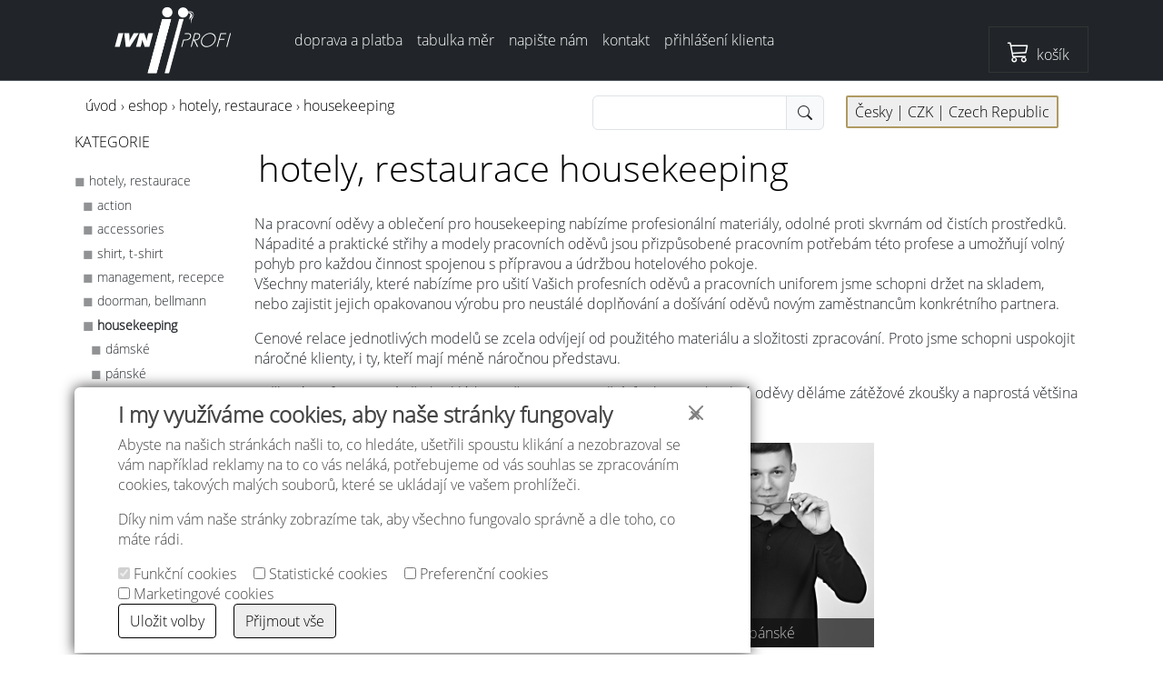

--- FILE ---
content_type: text/html; charset=UTF-8
request_url: https://www.ivnprofi.cz/eshop/housekeeping/
body_size: 9491
content:
<!DOCTYPE html>
<html lang="cs">
<head>
    <meta charset="utf-8">
    <meta http-equiv="X-UA-Compatible" content="IE=edge">
    <meta name="viewport" content="width=device-width, initial-scale=1">
    <title>hotely, restaurace housekeeping | eshop | IVNProfi</title>
    <meta name="robots" content="all,index,follow">
    <meta name="keywords" content="profesní, oděvy, oblečení ">
    <meta name="description" content="Shop s profesním oblečením pro hotely a lázeňská zařízení."><!-- Bootstrap -->
<link href="/include/bootstrap/css/bootstrap.min.css" rel="stylesheet">
<link href="/include/bootstrap-icons/font/bootstrap-icons.min.css" rel="stylesheet">
<!-- 
<link href="/css/bootstrap.min.css" rel="stylesheet"> 
-->
<link href="/css/bootstrap-icon-social.css" rel="stylesheet">
<!-- HTML5 Shim and Respond.js IE8 support of HTML5 elements and media queries -->
<!-- WARNING: Respond.js doesn't work if you view the page via file:// -->
<!--[if lt IE 9]>
  <script src="https://oss.maxcdn.com/html5shiv/3.7.2/html5shiv.min.js"></script>
  <script src="https://oss.maxcdn.com/respond/1.4.2/respond.min.js"></script>
<![endif]-->
<!-- <link href="https://fonts.googleapis.com/css?family=Raleway:400,700&subset=latin-ext" rel="stylesheet"> -->
<link rel="stylesheet" href="/css/frontpage.css?1737279351" type="text/css">
<link rel="stylesheet" type="text/css" href="/css/colorbox.css"/>
<link rel="shortcut icon" href="/favicon.ico" type="image/x-icon">
<link rel="icon" href="/favicon.ico" type="image/x-icon">

<!-- jQuery (necessary for Bootstrap's JavaScript plugins) -->
<script src="/js/jquery-3.2.1.min.js"></script>
<!--
<script src="/js/jquery-1.11.1.min.js"></script> 
-->
<!-- Include all compiled plugins (below), or include individual files as needed -->
<!-- 
<script src="/js/bootstrap.min.js"></script>
-->
<script src="/include/bootstrap/js/bootstrap.min.js"></script>

<!--- <link href="/eshop/skin/frontend.css?1572542311" rel="stylesheet" type="text/css"> -->
<link href="/eshop/skin/shop.css?1743281047" rel="stylesheet" type="text/css">

<link rel="shortcut icon" href="/eshop/favicon.ico">
<link rel="icon" type="image/ico" href="/eshop/favicon.ico">



    <!-- <script type="text/javascript" src="/eshop/include/jquery-1.7.min.js"></script> -->
    <link rel="stylesheet" type="text/css" href="/eshop/include/jquery-ui/jquery-ui.min.css">
    <script type="text/javascript" src="/eshop/include/jquery-ui/jquery-ui.min.js"></script>

    <script type="text/javascript" src="/eshop/include/index.js?1769550368"></script>
</head>

<body>
    <style>
    .cookie-bottom {
        position: fixed; 
        bottom: 0; 
        width: 100%; 
        z-index: 1000;
    }    
    .cookie-box {
        color: #444444; 
        /*background-color: #c9bda0; /* #c6c6c2; */
        background-color: #ffffff;
        padding: 1rem 3rem; 
        border-radius: 6px 6px 0 0;
        -webkit-box-shadow: 0px 0px 15px 0px rgba(0,0,0,0.8);
        -moz-box-shadow: 0px 0px 15px 0px rgba(0,0,0,0.8);
        box-shadow: 0px 0px 15px 0px rgba(0,0,0,0.8);
    }
    .pr-5 {
        padding-right: 15px;
    }
    .py {
        padding-top: 5px;
        padding-bottom: 15px;
    }
    .mr-5 {
        margin-right: 15px;
    }
    .cookie-bottom label {
        font-weight: normal;
    }
    .btn-close {
        float: right;
        font-weight: bold;
        color: #000000;
    }
    .cursor-hand {
        cursor: hand; 
        cursor: pointer;
    }
    .cookie-bottom  .btn {
        float: none;
        padding: 6px 12px;
        border-radius: 4px;
        background-color: transparent;
        color: #000000;
        border: 1px solid #000000;
    }
    .btn-primary {
        background-color: #eeeeee !important;
    }
</style>

<div id="cookies-form" class="cookie-bottom">
    <div class="container">
        <div class="row">
            <div class="cookie-box col-xs-12 col-md-8 col-md-offset-2">
                <span id="frm-close" onclick="frm_close();" class="text-rigth cursor-hand">
                    <span class="btn-close  ">&#10005;</span>
                </span>
                <h4>
                    <b>I my využíváme cookies, aby naše stránky fungovaly</b>
                </h4>
                <p>
                    Abyste na našich stránkách našli to, co hledáte, ušetřili spoustu klikání a nezobrazoval se vám například reklamy na to co vás neláká, potřebujeme od vás souhlas se zpracováním cookies, takových malých souborů, které se ukládají ve vašem prohlížeči.
                </p>
                <p>

                    Díky nim vám naše stránky zobrazíme tak, aby všechno fungovalo správně a dle toho, co máte rádi.
                </p>
                <label class="pr-5 cursor-hand"
                       title="Tyto cookies jsou nezbytné pro vaši navigaci na webové stránce a užívání jejích funkcí, například k přístupu do částí chráněných heslem. Bez těchto cookies vám nebudou moci být některé služby poskytnuty. Základní cookies užíváme k identifikaci registrovaných uživatelů za účelem jejich rozpoznání během návštěvy webové stránky a při jejich návratu." 
                       data-toggle="tooltip"
                       ><input type="checkbox" id="functional_storage" checked disabled> Funkční cookies</label>
                <label class="pr-5 cursor-hand" 
                       title="Tyto cookies shromažďují informace o tom, jak návštěvníci užívají webovou stránku, avšak neshromažďují data, ze kterých by návštěvníci mohli být identifikováni. Veškeré informace shromážděné pomocí těchto cookies jsou anonymní a užívají se pouze ke zlepšení funkčnosti samotné webové stránky. Tyto cookies proto užíváme k sestavování statistik o používání naší webové stránky." 
                       data-toggle="tooltip"
                       >
                    <input type="checkbox" class="" id="analytics_storage" 
                                               > Statistické cookies
                </label>        
                <label class="pr-5 cursor-hand"
                       title="Chceme, aby pro vás byl obsah našich webových stránek a aplikací co nejzajímavější. Za tímto účelem shromažďujeme informace o vašich návštěvách na našich webových stránkách a v našich aplikacích, které nám umožňují porozumět vašim zájmům a preferencím. Podle toho pak upravujeme obsah našich webových stránek a aplikací. " 
                       data-toggle="tooltip"
                       >
                    <input type="checkbox" id="personalization_storage"
                                               > Preferenční cookies
                </label>
                <label class="pr-5 cursor-hand"
                       title="Tyto cookies jsou užívány k bližšímu cílení reklamy dle vašich zájmů. Používají se také k omezení četnosti zobrazení reklamy, aby bylo možné měřit efektivitu reklamní kampaně. Jedná se zvláště o cookies, které jsou propojeny s funkčností webové stránky poskytovanou naší společností. Marketingové cookies jsou rovněž používány k propojení se sociálními sítěmi, které mohou následně využít informace o vaší návštěvě k cílení reklamy na jiných webových stránkách, aby vám mohly být na základě vašeho chování při prohlížení webových stránek zobrazovány reklamy, které vás potenciálně zajímají." 
                       data-toggle="tooltip"
                       >
                    <input type="checkbox" id="ad_storage"
                                               > Marketingové cookies
                </label>
                <div class="text-right">
                    <button id="btn-save" onclick="save();" class="btn mr-5">Uložit volby</button>
                    <button id="btn-all" onclick="save('granted');" class="btn btn-primary">Přijmout vše</button>
                </div>
            </div>
        </div>
    </div>
</div>

<script>
    // zavření formuláře
    $('#cookies-form').hide(); // při spuštění zavře
    function frm_close() {
        $('#cookies-form').hide();
    }

    // nastavení cookie
    function set_cookie(cookie_name, status = 'denied') { // nastavení jedné konkrétní cookie
        if (status == 'denied') {
            if (document.getElementById(cookie_name).checked) {
                var checked = 'granted';
            } else {
                var checked = 'denied';
            }

        } else {
            var checked = 'granted';
        }
        //console.log(cookie_name + ': ' + checked);
        var cookie_path = "/";
        var expiration_time = 2628000;                           //For example one month in seconds (2628000)
        expiration_time = expiration_time * 1000;                 //Convert expirationtime to milliseconds
        var date = new Date();                                  //Create javascript date object
        var dateTimeNow = date.getTime();                       //Get current time in milliseconds since 1 january 1970 (Unix time)
        date.setTime(dateTimeNow + expiration_time);             //Set expiration time (Time now + one month)
        var expirationTime = date.toUTCString();                //Convert milliseconds to UTC time string
        document.cookie = cookie_name + "=" + checked + "; expires=" + expirationTime + "; path=" + cookie_path;  //Set cookie
    }

    function status_cookie(cookie_name) { // stav jedné konkrétní cookie
        if (document.getElementById(cookie_name).checked) {
            var checked = 'granted';
        } else {
            var checked = 'denied';
        }
        return checked;
    }

    // uložení stavu cookies do prohlížeče
    function save(save_all = 'denied') {
        // uložení stav souhlasu do db
        if (save_all === 'granted') {
            // uložení stav souhlasu vše granted
            $.post("/include/cookie-consent.php", {
                'ide': '',
                'functional_storage': 'granted',
                'ad_storage': 'granted',
                'analytics_storage': 'granted',
                'personalization_storage': 'granted'
            }, function (data) {
                //console.log(data);
            });
        } else {
            // uložení stav souhlasu do db
            $.post("/include/cookie-consent.php", {
                'ide': '',
                'functional_storage': 'granted',
                'ad_storage': status_cookie('ad_storage'),
                'analytics_storage': status_cookie('analytics_storage'),
                'personalization_storage': status_cookie('personalization_storage')
            }, function (data) {
                //console.log(data);
            });
        }
        // uložení cookies
        set_cookie('functional_storage', save_all);
        set_cookie('ad_storage', save_all);
        set_cookie('analytics_storage', save_all);
        set_cookie('personalization_storage', save_all);
        $('#cookies-form').hide();

        window.dataLayer = window.dataLayer || [];
        function gtag() {
            dataLayer.push(arguments);
        }
        gtag('consent', 'default', {
            'ad_storage': status_cookie('ad_storage'),
            'analytics_storage': status_cookie('analytics_storage'),
            'personalization_storage': status_cookie('personalization_storage')
        });
    }
</script><script>$(document).ready(function () {$('#cookies-form').show();});</script>    <script> window.dataLayer = window.dataLayer || [];
        function gtag() {
            dataLayer.push(arguments);
        }
        gtag('consent', 'default', {
            'ad_storage': '',
            'analytics_storage': '',
            'personalization_storage': ''
        });
    </script>     
    <!-- Google Tag Manager -->
    <noscript><iframe src="//www.googletagmanager.com/ns.html?id=GTM-MTSHD6"
                      height="0" width="0" style="display:none;visibility:hidden"></iframe></noscript>
    <script>(function (w, d, s, l, i) {
            w[l] = w[l] || [];
            w[l].push({'gtm.start':
                        new Date().getTime(), event: 'gtm.js'});
            var f = d.getElementsByTagName(s)[0],
                    j = d.createElement(s), dl = l != 'dataLayer' ? '&l=' + l : '';
            j.async = true;
            j.src =
                    '//www.googletagmanager.com/gtm.js?id=' + i + dl;
            f.parentNode.insertBefore(j, f);
        })(window, document, 'script', 'dataLayer', 'GTM-MTSHD6');</script>
    <!-- End Google Tag Manager -->

    <nav class="navbar navbar-expand-lg bg-dark sticky-top border-bottom border-body p-1 mb-3" data-bs-theme="dark">    
    <div class="container">
        <a class="navbar-brand" href="/" title="Pracovní oděvy, profesní oděvy IVN profi, módní ateliér IVN">
            <picture>
                <source type="image/svg+xml" srcset="/img/logo.svg">
                <img src="/img/logo.png" alt="IVNprofi">
            </picture>
        </a>
        <button class="navbar-toggler" type="button" data-bs-toggle="collapse" data-bs-target="#navbarNavAltMarkup" aria-controls="navbarNavAltMarkup" aria-expanded="false" aria-label="Toggle navigation">
            <span class="navbar-toggler-icon"></span>
        </button>
        <button class="navbar-toggler" type="button" data-bs-toggle="collapse" data-bs-target=".category-collapse">KATEGORIE</button>
        <div class="collapse navbar-collapse" id="navbarNavAltMarkup">
            <div class="navbar-nav">
                <a class="nav-link" href="/eshop/doprava-platba.html">doprava a platba</a>
                <a class="nav-link" href="/eshop/tabulka-mer.html">tabulka měr</a>
                <a class="nav-link" href="#" data-bs-toggle="modal" data-bs-target="#question-modal">napište nám</a><!-- rel="question" --> 
                <a class="nav-link" href="/eshop/kontakt.html">kontakt</a>
                <a class="nav-link" href="/eshop/klient/">přihlášení klienta</a>
            </div>
        </div>


        <a class="d-flex" href="/eshop/order1.html">
            <div class="basket">
                <i class="bi bi-cart3 fs-4"></i>&nbsp;&nbsp;košík            </div>
        </a>
    </div>
</nav>
<div id="popup">
    <div id="question-modal" class="modal question fade text-left" tabindex="-1">
    <div class="modal-dialog" aria-labelledby="Napište nám" aria-hidden="true">
        <div class="modal-content">
            <div class="modal-header">
                <div class="modal-title">
                <h2 class="modal-title">Napište nám</h2>V eshopu naleznete naše standardní produkty. Potřebujete-li jiný materiál, střih či jinou úpravu neváhejte nám poslat svůj dotaz.                </div>
                <button type="button" class="btn-close" data-bs-dismiss="modal" aria-label="zavřít"></button>
            </div>
            <div class="modal-body">
                <div class="form-group i-name">
                    <label class="control-label">
                        Jméno                    </label>
                    <input name="name" class="form-control">
                </div>
                <div class="form-group i-email">
                    <label class="control-label">
                        e-mail                    </label>
                    <input name="email" class="form-control">
                </div>
                <div class="form-group i-question">
                    <label class="control-label">
                        Dotaz                    </label>
                    <textarea name="question" class="form-control"></textarea>
                </div>
            </div>
            <div class="modal-footer">
                <input type="hidden" name="from" value="">
                <button type="button" class="btn btn-submit-gray" data-bs-dismiss="modal">Storno</button>
                <input type="submit" class="btn btn-submit-gold email-submit" value="Odeslat">
            </div>
        </div><!-- /.modal-content -->
    </div><!-- /.modal-dialog -->
</div><!-- /.modal -->

<script type="text/javascript">
    $(document).ready(function () {
        $("#question-modal").modal();

        /** test emailu */
        function IsEmail(email) {
            var regex = /^([a-zA-Z0-9_\.\-\+])+\@(([a-zA-Z0-9\-])+\.)+([a-zA-Z0-9]{2,63})+$/;
            return regex.test(email);
        }
        /** test formuláře */
        function TestForm() {
            var name = $("input[name='name']").val();
            var email = $("input[name='email']").val();
            var question = $("textarea[name='question']").val();
            var return_name = false;
            if (name.length > 2) {
                $(".i-name").removeClass('has-error');
                return_name = true;
            } else {
                $(".i-name").addClass('has-error');
            }
            var return_email = false;
            if (IsEmail(email)) { // test emailu
                $(".i-email").removeClass('has-error');
                return_email = true;
            } else {
                $(".i-email").addClass('has-error');
            }
            var return_question = false;
            if (question.length > 2) {
                $("i-question").removeClass('has-error');
                return_question = true;
            } else {
                $(".i-question").addClass('has-error');
            }
            if (return_name && return_email && return_question) {
                return true;
            } else {
                return false;
            }
        }

        /* odeslání formuláře */
        $(".email-submit").click(function () {
            if (TestForm()) {
                var name = $("input[name='name']").val();
                var email = $("input[name='email']").val();
                var question = $("textarea[name='question']").val();
                var from = $("input[name='from']").val();
                $.post("/eshop/include/frm-question-send.php",
                        {name: name, email: email, question: question, from: from
                        }, function (data) {
                    if (data === "OK") {
                        $(".modal-footer").html("<center>Váš dotaz byl odeslán, děkujeme." 
                                + '<br><button type="button" class="btn btn-submit-gold" data-bs-dismiss="modal">Zavřít</button></center>');
    
                    } else {
                        alert(data);
                    }
                }
                );
                return false;
            }
        });
        return false;
    });

</script>

    
</div>


<script>
// Nastavení intervalu na 10 minut (600 000 ms)
    const HEARTBEAT_INTERVAL = 10 * 60 * 1000;
    var url = '/eshop/refresh-session.php';

    function refreshSession() {
        $.post(url, {action: 'ping'}) // Můžete poslat i testovací data
                .done(function (data) {
                    console.log(data);
                })
                .fail(function (jqXHR, textStatus, errorThrown) {
                    console.error('Chyba při obnově session:', textStatus, errorThrown);
                });
    }

// Spuštění po načtení dokumentu a následně v intervalu
    $(document).ready(function () {
        setInterval(refreshSession, HEARTBEAT_INTERVAL);
    });
</script>


<script type="text/javascript">
    $(document).ready(function () {

        /* vyhledání EAN pomocí autocomplete */
        /*
         $("#search").autocomplete({
         source: "/eshop/include/product-search.php",
         minLength: 2,
         select: function (event, ui) {
         //$("#added_id").val(ui.item.id);
         //$("#added_name").val(ui.item.name);
         //$("#added_price").val(ui.item.price);
         //$("#added_ean").val(ui.item.ean);
         //$("#btn-added-product").removeAttr('disabled');
         //$("#added_quantity").focus();
         alert(ui);
         }
         //            close: function (event, ui) {
         //            $("#btn-list").trigger('click');
         //            }
         });
         */
    });
</script><div class="container">
    <div class="row">
        <div class="col-12 col-md-6">
            <div id="navigace">
<a href="/">úvod</a>&nbsp;&rsaquo;&nbsp;<a href="/eshop">eshop</a>&nbsp;&rsaquo;&nbsp;<a href="/eshop/hotely-restaurace/">hotely, restaurace</a>&nbsp;&rsaquo;&nbsp;<a href="/eshop/housekeeping/">housekeeping</a></div>
        </div>
        <div class="col-12 col-md-3" style="padding-top: 0;">
            <style>
    .ui-autocomplete-loading { background: white url('/eshop/include/jquery-ui/themes/base/images/ui-anim_basic_16x16.gif') right center no-repeat; }

    .ui-autocomplete {
        max-height: 200px;
        overflow-y: auto;
        /* prevent horizontal scrollbar */
        overflow-x: hidden;
        font-size: 80%;
    }
    /* IE 6 doesn't support max-height
     * we use height instead, but this forces the menu to always be this tall
     */
    * html .ui-autocomplete {
        height: 200px;
    }
</style>

<div class="input-group">
    <input class="form-control input-sm" id="search" type="text" name="term" value="">
    <span class="input-group-text cursor-hand" id="btn-search">
        <i class="bi bi-search"></i>
    </span>


</div>

<script type="text/javascript">
    $(document).ready(function () {
        // vyhledání produktu pomocí autocomplete 
        $("#search").autocomplete({
            source: "/eshop/include/product-search.php",
            minLength: 2,
            dataType: "jsonp",
            select: function (event, ui) {
                //console.log("Selected: " + ui.item.value + " URL " + ui.item.url);
                window.location.href = "http://www.ivnprofi.cz/eshop/" + ui.item.url;
            },
//            close: function (event, ui) {
            //$("#btn-search").trigger('click');
//                console.log(ui);
            //}
        });

    });
</script>

        </div>
        <div class="col-12 col-md-3 text-right">
            <button class="btn setting" data-bs-toggle="modal" data-bs-target="#setting-modal">
    Česky | CZK | <span class="glyphicon glyphicon-globe"></span> Czech Republic</button>

<div id="setting-modal" class="modal fade text-left" tabindex="-1" >
    <div class="modal-dialog" aria-labelledby="Nastavení" aria-hidden="true">
        <div class="modal-content">
            <form action="/eshop/setting-update.php" method="post">
                <div class="modal-header">
                    <div class="modal-title">
                        <h2 class="modal-title">Nastavení</h2>Nastavte si jazyk stránek, měnu a zemi doručení.                    </div>
                    <button type="button" class="btn-close" data-bs-dismiss="modal" aria-label="Close"></button>
                </div>
                <div class="modal-body">
                    <div class="form-group">
                        <label>Jazyk</label><select class="form-control" name="set_lang"><option value="cs" selected>Česky</option><option value="de">Deutsch</option><option value="en">English</option></select>                    </div>
                    <div class="form-group">
                        <label>Měna</label><select class="form-control" name="set_currency"><option value="CZK" selected>Kč&nbsp;&nbsp;&nbsp;Czech koruna (CZK)</option><option value="EUR">€&nbsp;&nbsp;&nbsp;Euro (EUR)</option></select>                    </div>
                    <div class="form-group">
                        <label>Země</label><select class="form-control" name="set_country"><option value="CZ" selected>Czech Republic</option><option value="SK">Slovakia</option></select>                    </div>
                </div>
                <div class="modal-footer">
                    <input type="hidden" name="url" value="/eshop/housekeeping/">                   
                    <button type="button" class="btn btn-submit-gray" data-bs-dismiss="modal">Storno</button>
                    <button type="submit" class="btn btn-submit-gold">Uložit</button>
                </div>
            </form>
        </div><!-- /.modal-content -->
    </div><!-- /.modal-dialog -->
</div><!-- /.modal -->


<script type="text/javascript">
    $(document).ready(function () {
        // otevře dialog nastavení
        $(".setting").click(function () {
            $("#setting-modal").modal();
        });

    });
</script>

        </div>
    </div>
</div>
    <div class="container">
        <div class="row m-0 p-0">
        <div id="category-menu-xs" class="col-12 collapse category-collapse"> <div class="category-menu"> <div class="text-uppercase"><a href="/eshop/">kategorie</a></div>  <div class="list-group">   <a class="list-group-item" style="padding-left:0rem" href="/eshop/hotely-restaurace"><span class="text-body-tertiary">&FilledSmallSquare;</span> hotely, restaurace</a><a class="list-group-item" style="padding-left:0.55555555555556rem" href="/eshop/action"><span class="text-body-tertiary">&FilledSmallSquare;</span> action</a><a class="list-group-item" style="padding-left:0.55555555555556rem" href="/eshop/accessories"><span class="text-body-tertiary">&FilledSmallSquare;</span> accessories</a><a class="list-group-item" style="padding-left:0.55555555555556rem" href="/eshop/shirt-tshirt"><span class="text-body-tertiary">&FilledSmallSquare;</span> shirt, t-shirt</a><a class="list-group-item" style="padding-left:0.55555555555556rem" href="/eshop/management-recepce"><span class="text-body-tertiary">&FilledSmallSquare;</span> management, recepce</a><a class="list-group-item" style="padding-left:0.55555555555556rem" href="/eshop/doorman-bellmann"><span class="text-body-tertiary">&FilledSmallSquare;</span> doorman, bellmann</a><a class="list-group-item category-active" style="padding-left:0.55555555555556rem" href="/eshop/housekeeping"><span class="text-body-tertiary">&FilledSmallSquare;</span> housekeeping</a><a class="list-group-item" style="padding-left:1.1111111111111rem" href="/eshop/housekeeping-damske"><span class="text-body-tertiary">&FilledSmallSquare;</span> dámské</a><a class="list-group-item" style="padding-left:1.1111111111111rem" href="/eshop/housekeeping-panske"><span class="text-body-tertiary">&FilledSmallSquare;</span> pánské</a><a class="list-group-item" style="padding-left:0.55555555555556rem" href="/eshop/bar-restaurace"><span class="text-body-tertiary">&FilledSmallSquare;</span> bar, restaurace</a><a class="list-group-item" style="padding-left:0.55555555555556rem" href="/eshop/kuchar-cukrar"><span class="text-body-tertiary">&FilledSmallSquare;</span> kuchař, cukrář</a><a class="list-group-item" style="padding-left:0rem" href="/eshop/skoly"><span class="text-body-tertiary">&FilledSmallSquare;</span> školy</a><a class="list-group-item" style="padding-left:0rem" href="/eshop/spa-zdravotnictvi"><span class="text-body-tertiary">&FilledSmallSquare;</span> spa, zdravotnictví</a><a class="list-group-item" style="padding-left:0rem" href="/eshop/pracovni-odevy"><span class="text-body-tertiary">&FilledSmallSquare;</span> pracovní oděvy</a>   <br><div class="text-uppercase"><a href="/eshop/klient/">přihlášení klienta</a></div>  </div> </div></div><div id="category-menu" class="col-md-2 m-0 p-0"> <div class="text-uppercase"><a href="/eshop/">kategorie</a></div>  <div class="category-menu">   <div class="list-group">    <a class="list-group-item" style="padding-left:0rem" href="/eshop/hotely-restaurace"><span class="text-body-tertiary">&FilledSmallSquare;</span> hotely, restaurace</a><a class="list-group-item" style="padding-left:0.55555555555556rem" href="/eshop/action"><span class="text-body-tertiary">&FilledSmallSquare;</span> action</a><a class="list-group-item" style="padding-left:0.55555555555556rem" href="/eshop/accessories"><span class="text-body-tertiary">&FilledSmallSquare;</span> accessories</a><a class="list-group-item" style="padding-left:0.55555555555556rem" href="/eshop/shirt-tshirt"><span class="text-body-tertiary">&FilledSmallSquare;</span> shirt, t-shirt</a><a class="list-group-item" style="padding-left:0.55555555555556rem" href="/eshop/management-recepce"><span class="text-body-tertiary">&FilledSmallSquare;</span> management, recepce</a><a class="list-group-item" style="padding-left:0.55555555555556rem" href="/eshop/doorman-bellmann"><span class="text-body-tertiary">&FilledSmallSquare;</span> doorman, bellmann</a><a class="list-group-item category-active" style="padding-left:0.55555555555556rem" href="/eshop/housekeeping"><span class="text-body-tertiary">&FilledSmallSquare;</span> housekeeping</a><a class="list-group-item" style="padding-left:1.1111111111111rem" href="/eshop/housekeeping-damske"><span class="text-body-tertiary">&FilledSmallSquare;</span> dámské</a><a class="list-group-item" style="padding-left:1.1111111111111rem" href="/eshop/housekeeping-panske"><span class="text-body-tertiary">&FilledSmallSquare;</span> pánské</a><a class="list-group-item" style="padding-left:0.55555555555556rem" href="/eshop/bar-restaurace"><span class="text-body-tertiary">&FilledSmallSquare;</span> bar, restaurace</a><a class="list-group-item" style="padding-left:0.55555555555556rem" href="/eshop/kuchar-cukrar"><span class="text-body-tertiary">&FilledSmallSquare;</span> kuchař, cukrář</a><a class="list-group-item" style="padding-left:0rem" href="/eshop/skoly"><span class="text-body-tertiary">&FilledSmallSquare;</span> školy</a><a class="list-group-item" style="padding-left:0rem" href="/eshop/spa-zdravotnictvi"><span class="text-body-tertiary">&FilledSmallSquare;</span> spa, zdravotnictví</a><a class="list-group-item" style="padding-left:0rem" href="/eshop/pracovni-odevy"><span class="text-body-tertiary">&FilledSmallSquare;</span> pracovní oděvy</a>    <br><div class="text-uppercase"><a href="/eshop/klient/">přihlášení klienta</a></div>   </div>  </div>  <br></div><script type="text/javascript">$(document).ready(function () {var start_position = eval($('#category-menu').position().top);$(window).scroll(function () {  var sidebar = $('#sidebar').position().top;var sidebar_height = $('#sidebar').height();var window_height = $(window).height();var real_position = eval($(this).scrollTop());if (real_position > start_position) {if ((sidebar < real_position) && (sidebar_height < window_height)) {$('#category-menu').css({top: real_position - start_position + 90});}} else {$('#category-menu').css({top: 0});}});});</script>            <div class="col-12 col-md-10 m-0 p-0">
                <input type="hidden" name="category_url" value="housekeeping"><input type="hidden" name="dir_shop" value="/eshop"><h1 class="priority-color p-3">hotely, restaurace housekeeping</h1>
<div class="row"><div class="col-12">
Na pracovn&iacute; oděvy a oblečen&iacute; pro housekeeping nab&iacute;z&iacute;me profesion&aacute;ln&iacute; materi&aacute;ly, odoln&eacute; proti skvrn&aacute;m od čist&iacute;ch prostředků. N&aacute;padit&eacute; a praktick&eacute; střihy a modely pracovn&iacute;ch oděvů jsou přizpůsoben&eacute; pracovn&iacute;m potřeb&aacute;m t&eacute;to profese a umožňuj&iacute;<b>&nbsp;</b>voln&yacute; pohyb pro každou činnost spojenou s př&iacute;pravou a &uacute;držbou hotelov&eacute;ho pokoje.
<p>V&scaron;echny materi&aacute;ly, kter&eacute; nab&iacute;z&iacute;me pro u&scaron;it&iacute; Va&scaron;ich 
profesn&iacute;ch oděvů a pracovn&iacute;ch uniforem jsme schopni držet na skladem, 
nebo zajistit jejich opakovanou v&yacute;robu pro neust&aacute;l&eacute; doplňov&aacute;n&iacute; a 
do&scaron;&iacute;v&aacute;n&iacute; oděvů nov&yacute;m zaměstnancům konkr&eacute;tn&iacute;ho partnera.&nbsp;</p> 
<p>Cenov&eacute;
 relace jednotliv&yacute;ch modelů se zcela odv&iacute;jej&iacute; od použit&eacute;ho materi&aacute;lu a 
složitosti zpracov&aacute;n&iacute;. Proto jsme schopni uspokojit n&aacute;ročn&eacute; klienty, i 
ty, kteř&iacute; maj&iacute; m&eacute;ně n&aacute;ročnou představu.</p> 
<p>Ve&scaron;ker&eacute;
 uniformy maj&iacute; předpokl&aacute;danou životnost 12 měs&iacute;ců, ale na jednotliv&eacute; 
oděvy děl&aacute;me z&aacute;těžov&eacute; zkou&scaron;ky a naprost&aacute; vět&scaron;ina z nich, při spr&aacute;vn&eacute;m 
zach&aacute;zen&iacute; a &uacute;držbě je schopna sloužit 14 až 18 měs&iacute;ců.</p></div></div>
<div class="row flexbox">
<div class="col-6 col-md-3 category center"><div class="highlight"><a href="/eshop/housekeeping-damske/" title="dámské"><img src="/data/img/category/25.jpg" border="0" class="img-fluid"></div>
<span class="category-name">dámské</span></a></div>
<div class="col-6 col-md-3 category center"><div class="highlight"><a href="/eshop/housekeeping-panske/" title="pánské"><img src="/data/img/category/26.jpg" border="0" class="img-fluid"></div>
<span class="category-name">pánské</span></a></div>
</div>
<br><br><div id="list"><div class="row">

<div class="col-6 col-md-6 col-lg-3 col-xl-2 item"><div class="highlight"><a href="/eshop/housekeeping/halena-damska-uplet-/"><img src="/data/img/product/939/939-146-1.jpg" border="0" class="img-fluid"></a></div><a href="/eshop/housekeeping/halena-damska-uplet-/"><div class="row"> <div class="col-8 p-0 item-title" style="text-overflow: ellipsis"> halena dámská úplet </div><div class="col-4 p-0 item-price-money">1&nbsp;175 Kč</div></div><div class="item-colors"><span class="item-color"><img src="/data/img/color/146.jpg" class="" alt=""></span></div></a>
</div>

<div class="col-6 col-md-6 col-lg-3 col-xl-2 item"><div class="highlight"><a href="/eshop/housekeeping/halena-damska-uplet/"><img src="/data/img/product/1090/1090-146-1.jpg" border="0" class="img-fluid"></a></div><a href="/eshop/housekeeping/halena-damska-uplet/"><div class="row"> <div class="col-8 p-0 item-title" style="text-overflow: ellipsis"> halena dámská úplet </div><div class="col-4 p-0 item-price-money">1&nbsp;175 Kč</div></div><div class="item-colors"><span class="item-color"><img src="/data/img/color/146.jpg" class="" alt=""></span></div></a>
</div>

<div class="col-6 col-md-6 col-lg-3 col-xl-2 item"><div class="highlight"><a href="/eshop/housekeeping/musketyr-damsky-tx309-45-c/"><img src="/data/img/product/318/318-327-1.jpg" border="0" class="img-fluid"></a></div><a href="/eshop/housekeeping/musketyr-damsky-tx309-45-c/"><div class="row"> <div class="col-8 p-0 item-title" style="text-overflow: ellipsis"> mušketýr dámský </div><div class="col-4 p-0 item-price-money">695 Kč</div></div><div class="item-colors"><span class="item-color"><img src="/data/img/color/326.jpg" class="" alt=""></span><span class="item-color"><img src="/data/img/color/327.jpg" class="" alt=""></span><span class="item-color"><img src="/data/img/color/328.jpg" class="" alt=""></span><span class="item-color"><img src="/data/img/color/329.jpg" class="" alt=""></span><span class="item-color"><img src="/data/img/color/324.jpg" class="" alt=""></span><span class="item-color"><img src="/data/img/color/325.jpg" class="" alt=""></span></div></a>
</div>

<div class="col-6 col-md-6 col-lg-3 col-xl-2 item"><div class="highlight"><a href="/eshop/housekeeping/musketyr-damsky-figura-a/"><img src="/data/img/product/1088/1088-477-1.jpg" border="0" class="img-fluid"></a></div><a href="/eshop/housekeeping/musketyr-damsky-figura-a/"><div class="row"> <div class="col-8 p-0 item-title" style="text-overflow: ellipsis"> mušketýr dámský Figura A </div><div class="col-4 p-0 item-price-money">865 Kč</div></div><div class="item-colors"><span class="item-color"><img src="/data/img/color/477.jpg" class="" alt=""></span></div></a>
</div>

<div class="col-6 col-md-6 col-lg-3 col-xl-2 item"><div class="highlight"><a href="/eshop/housekeeping/musketyr-damsky-figura-b/"><img src="/data/img/product/940/940-223-1.jpg" border="0" class="img-fluid"></a></div><a href="/eshop/housekeeping/musketyr-damsky-figura-b/"><div class="row"> <div class="col-8 p-0 item-title" style="text-overflow: ellipsis"> mušketýr dámský figura B </div><div class="col-4 p-0 item-price-money">870 Kč</div></div><div class="item-colors"><span class="item-color"><img src="/data/img/color/223.jpg" class="" alt=""></span></div></a>
</div>

<div class="col-6 col-md-6 col-lg-3 col-xl-2 item"><div class="highlight"><a href="/eshop/housekeeping/musketyr-denimego/"><img src="/data/img/product/1480/1480-467-1.jpg" border="0" class="img-fluid"></a></div><a href="/eshop/housekeeping/musketyr-denimego/"><div class="row"> <div class="col-8 p-0 item-title" style="text-overflow: ellipsis"> mušketýr denim </div><div class="col-4 p-0 item-price-money">420 Kč</div></div><div class="item-colors"><span class="item-color"><img src="/data/img/color/467.jpg" class="" alt=""></span></div></a>
</div>

<div class="col-6 col-md-6 col-lg-3 col-xl-2 item"><div class="highlight"><a href="/eshop/housekeeping/tunika-damska-/"><img src="/data/img/product/1089/1089-27-1.jpg" border="0" class="img-fluid"></a></div><a href="/eshop/housekeeping/tunika-damska-/"><div class="row"> <div class="col-8 p-0 item-title" style="text-overflow: ellipsis"> tunika dámská </div><div class="col-4 p-0 item-price-money">865 Kč</div></div><div class="item-colors"><span class="item-color"><img src="/data/img/color/27.jpg" class="" alt=""></span></div></a>
</div>

<div class="col-6 col-md-6 col-lg-3 col-xl-2 item"><div class="highlight"><a href="/eshop/housekeeping/tunika-damska-jeans/"><img src="/data/img/product/1087/1087-27-1.jpg" border="0" class="img-fluid"></a></div><a href="/eshop/housekeeping/tunika-damska-jeans/"><div class="row"> <div class="col-8 p-0 item-title" style="text-overflow: ellipsis"> tunika dámská Jeans </div><div class="col-4 p-0 item-price-money">980 Kč</div></div><div class="item-colors"><span class="item-color"><img src="/data/img/color/27.jpg" class="" alt=""></span></div></a>
</div>

<div class="col-6 col-md-6 col-lg-3 col-xl-2 item"><div class="highlight"><a href="/eshop/housekeeping/saty-damske-dx313-38/"><img src="/data/img/product/314/314-236-1.jpg" border="0" class="img-fluid"></a></div><a href="/eshop/housekeeping/saty-damske-dx313-38/"><div class="row"> <div class="col-8 p-0 item-title" style="text-overflow: ellipsis"> šaty dámské </div><div class="col-4 p-0 item-price-money">1&nbsp;195 Kč</div></div><div class="item-colors"><span class="item-color"><img src="/data/img/color/140.jpg" class="" alt=""></span><span class="item-color"><img src="/data/img/color/139.jpg" class="" alt=""></span><span class="item-color"><img src="/data/img/color/320.jpg" class="" alt=""></span><span class="item-color"><img src="/data/img/color/236.jpg" class="" alt=""></span></div></a>
</div>

<div class="col-6 col-md-6 col-lg-3 col-xl-2 item"><div class="highlight"><a href="/eshop/housekeeping/tunika-damska-tx063-90-a/"><img src="/data/img/product/95/95-187-1.jpg" border="0" class="img-fluid"></a></div><a href="/eshop/housekeeping/tunika-damska-tx063-90-a/"><div class="row"> <div class="col-8 p-0 item-title" style="text-overflow: ellipsis"> tunika dámská </div><div class="col-4 p-0 item-price-money">865 Kč</div></div><div class="item-colors"><span class="item-color"><img src="/data/img/color/119.jpg" class="" alt=""></span><span class="item-color"><img src="/data/img/color/187.jpg" class="" alt=""></span><span class="item-color"><img src="/data/img/color/188.jpg" class="" alt=""></span><span class="item-color"><img src="/data/img/color/115.jpg" class="" alt=""></span><span class="item-color"><img src="/data/img/color/114.jpg" class="" alt=""></span><span class="item-color"><img src="/data/img/color/189.jpg" class="" alt=""></span><span class="item-color"><img src="/data/img/color/183.jpg" class="" alt=""></span><span class="item-color"><img src="/data/img/color/153.jpg" class="" alt=""></span><span class="item-color"><img src="/data/img/color/190.jpg" class="" alt=""></span></div></a>
</div>

<div class="col-6 col-md-6 col-lg-3 col-xl-2 item"><div class="highlight"><a href="/eshop/housekeeping/saty-damske-dx311-38-b/"><img src="/data/img/product/340/340-27-1.jpg" border="0" class="img-fluid"></a></div><a href="/eshop/housekeeping/saty-damske-dx311-38-b/"><div class="row"> <div class="col-8 p-0 item-title" style="text-overflow: ellipsis"> šaty dámské černé </div><div class="col-4 p-0 item-price-money">1&nbsp;135 Kč</div></div><div class="item-colors"><span class="item-color"><img src="/data/img/color/27.jpg" class="" alt=""></span></div></a>
</div>

<div class="col-6 col-md-6 col-lg-3 col-xl-2 item"><div class="highlight"><a href="/eshop/housekeeping/tunika-damska-tx310-39-a/"><img src="/data/img/product/299/299-362-1.jpg" border="0" class="img-fluid"></a></div><a href="/eshop/housekeeping/tunika-damska-tx310-39-a/"><div class="row"> <div class="col-8 p-0 item-title" style="text-overflow: ellipsis"> tunika dámská šikmina </div><div class="col-4 p-0 item-price-money">895 Kč</div></div><div class="item-colors"><span class="item-color"><img src="/data/img/color/355.jpg" class="" alt=""></span><span class="item-color"><img src="/data/img/color/356.jpg" class="" alt=""></span><span class="item-color"><img src="/data/img/color/357.jpg" class="" alt=""></span><span class="item-color"><img src="/data/img/color/358.jpg" class="" alt=""></span><span class="item-color"><img src="/data/img/color/359.jpg" class="" alt=""></span><span class="item-color"><img src="/data/img/color/360.jpg" class="" alt=""></span><span class="item-color"><img src="/data/img/color/361.jpg" class="" alt=""></span><span class="item-color"><img src="/data/img/color/362.jpg" class="" alt=""></span><span class="item-color"><img src="/data/img/color/363.jpg" class="" alt=""></span><span class="item-color"><img src="/data/img/color/364.jpg" class="" alt=""></span><span class="item-color"><img src="/data/img/color/365.jpg" class="" alt=""></span></div></a>
</div>

<div class="col-6 col-md-6 col-lg-3 col-xl-2 item"><div class="highlight"><a href="/eshop/housekeeping/halena-damska-hx407-11-c/"><img src="/data/img/product/140/140-118-1.jpg" border="0" class="img-fluid"></a></div><a href="/eshop/housekeeping/halena-damska-hx407-11-c/"><div class="row"> <div class="col-8 p-0 item-title" style="text-overflow: ellipsis"> halena dámská </div><div class="col-4 p-0 item-price-money">990 Kč</div></div><div class="item-colors"><span class="item-color"><img src="/data/img/color/118.jpg" class="" alt=""></span><span class="item-color"><img src="/data/img/color/117.jpg" class="" alt=""></span><span class="item-color"><img src="/data/img/color/116.jpg" class="" alt=""></span><span class="item-color"><img src="/data/img/color/119.jpg" class="" alt=""></span><span class="item-color"><img src="/data/img/color/113.jpg" class="" alt=""></span><span class="item-color"><img src="/data/img/color/121.jpg" class="" alt=""></span><span class="item-color"><img src="/data/img/color/120.jpg" class="" alt=""></span></div></a>
</div>

<div class="col-6 col-md-6 col-lg-3 col-xl-2 item"><div class="highlight"><a href="/eshop/housekeeping/saty-damske-dx311-38-a/"><img src="/data/img/product/315/315-92-1.jpg" border="0" class="img-fluid"></a></div><a href="/eshop/housekeeping/saty-damske-dx311-38-a/"><div class="row"> <div class="col-8 p-0 item-title" style="text-overflow: ellipsis"> šaty dámské s výpustkou </div><div class="col-4 p-0 item-price-money">1&nbsp;185 Kč</div></div><div class="item-colors"><span class="item-color"><img src="/data/img/color/143.jpg" class="" alt=""></span><span class="item-color"><img src="/data/img/color/92.jpg" class="" alt=""></span></div></a>
</div>

<div class="col-6 col-md-6 col-lg-3 col-xl-2 item"><div class="highlight"><a href="/eshop/housekeeping/halena-damska-hx311-38/"><img src="/data/img/product/304/304-108-1.jpg" border="0" class="img-fluid"></a></div><a href="/eshop/housekeeping/halena-damska-hx311-38/"><div class="row"> <div class="col-8 p-0 item-title" style="text-overflow: ellipsis"> halena dámská </div><div class="col-4 p-0 item-price-money">1&nbsp;030 Kč</div></div><div class="item-colors"><span class="item-color"><img src="/data/img/color/143.jpg" class="" alt=""></span><span class="item-color"><img src="/data/img/color/108.jpg" class="" alt=""></span></div></a>
</div>

<div class="col-6 col-md-6 col-lg-3 col-xl-2 item"><div class="highlight"><a href="/eshop/housekeeping/saty-damske-dx313-38-a/"><img src="/data/img/product/306/306-313-1.jpg" border="0" class="img-fluid"></a></div><a href="/eshop/housekeeping/saty-damske-dx313-38-a/"><div class="row"> <div class="col-8 p-0 item-title" style="text-overflow: ellipsis"> šaty dámské </div><div class="col-4 p-0 item-price-money">1&nbsp;195 Kč</div></div><div class="item-colors"><span class="item-color"><img src="/data/img/color/312.jpg" class="" alt=""></span><span class="item-color"><img src="/data/img/color/313.jpg" class="" alt=""></span><span class="item-color"><img src="/data/img/color/315.jpg" class="" alt=""></span><span class="item-color"><img src="/data/img/color/316.jpg" class="" alt=""></span></div></a>
</div>

<div class="col-6 col-md-6 col-lg-3 col-xl-2 item"><div class="highlight"><a href="/eshop/housekeeping/tricko-damske-tx004-73/"><img src="/data/img/product/82/82-27-1.jpg" border="0" class="img-fluid"></a></div><a href="/eshop/housekeeping/tricko-damske-tx004-73/"><div class="row"> <div class="col-8 p-0 item-title" style="text-overflow: ellipsis"> tričko dámské </div><div class="col-4 p-0 item-price-money">475 Kč</div></div><div class="item-colors"><span class="item-color"><img src="/data/img/color/27.jpg" class="" alt=""></span></div></a>
</div>

<div class="col-6 col-md-6 col-lg-3 col-xl-2 item"><div class="highlight"><a href="/eshop/housekeeping/kalhoty-damske-nohavice-tvarovany-nahtbx018-90/"><img src="/data/img/product/126/126-27-1.jpg" border="0" class="img-fluid"></a></div><a href="/eshop/housekeeping/kalhoty-damske-nohavice-tvarovany-nahtbx018-90/"><div class="row"> <div class="col-8 p-0 item-title" style="text-overflow: ellipsis"> kalhoty dámské </div><div class="col-4 p-0 item-price-money">640 Kč</div></div><div class="item-colors"><span class="item-color"><img src="/data/img/color/58.jpg" class="" alt=""></span><span class="item-color"><img src="/data/img/color/18.jpg" class="" alt=""></span><span class="item-color"><img src="/data/img/color/27.jpg" class="" alt=""></span><span class="item-color"><img src="/data/img/color/79.jpg" class="" alt=""></span><span class="item-color"><img src="/data/img/color/123.jpg" class="" alt=""></span><span class="item-color"><img src="/data/img/color/30.jpg" class="" alt=""></span><span class="item-color"><img src="/data/img/color/133.jpg" class="" alt=""></span><span class="item-color"><img src="/data/img/color/102.jpg" class="" alt=""></span><span class="item-color"><img src="/data/img/color/69.jpg" class="" alt=""></span><span class="item-color"><img src="/data/img/color/103.jpg" class="" alt=""></span><span class="item-color"><img src="/data/img/color/67.jpg" class="" alt=""></span></div></a>
</div>
</div></div><div class="list-page"><input type="hidden" name="total_page" value="2"><input type="button" active="1" rel="2" class="btn-next btn btn-submit-gold" title="další stránka" value="Další"></div><input type="hidden" name="shop_url" value="/eshop">            </div>
        </div>
    </div>

    <div id="loader"></div>
    <div class="back-top"><a href="#top"><span></span></a></div>

    <div class="container-fluid footer">
        <div class="container">
             
<div class="row"> 
  <div pb-3="" class="col-12 col-md-3">&nbsp;
  
  
  </div> 
  <div class="col-12 col-md-3 pb-3"> <a href="https://www.ivnprofi.cz/eshop/tabulka-mer.html">Tabulka velikost&iacute;</a><br /> <a href="https://www.ivnprofi.cz/eshop/doprava-platba.html">Doprava a platba</a><br /> <a href="https://www.ivnprofi.cz/eshop/ochrana-osobnich-udaju.html">Ochrana osobn&iacute;ch &uacute;dajů</a><br /> <a href="https://www.ivnprofi.cz/eshop/obchodni-podminky.html">Obchodn&iacute; podm&iacute;nky</a><br /> <a href="https://www.ivnprofi.cz/eshop/kontakt.html">Kontakt</a><br /> 
  </div> 
  <div pb-3="" class="col-12 col-md-3"> <b>Atelier IVN</b><br />Na V&yacute;hledě 324/1<br />360 17 Karlovy Vary<br /> <br />gsm: +420 608 968 535
 
  
  
  
  
  </div> 
</div>             
        </div>
        <div class="container text-center">
            <p>
                <a id="cookies-set" class="cursor-hand">Nastavení cookies</a>
            </p>
        </div>
    </div>

    <div class="container-fluid footer-2 text-center">
        Copyright &copy; 2013 - 2026&nbsp;<a title="pracovní oděvy a profesní oblečení" href="https://www.ivn.cz/">IVN s.r.o.</a>
        &nbsp;&amp;&nbsp;<a title="tvorba www stránek a aplikací;" href="https://www.godense.cz/">godense</a>
    </div>
    <!--colorbox--> 
    <script type="text/javascript" src="/js/jquery.colorbox-min.js"></script> 
    <script type="text/javascript" src="/js/colorbox.set.js"></script> 
    <script type="text/javascript" src="/js/jquery.colorbox-cs.js"></script>
    <script>
        $(document).ready(function () {
            $('#cookies-set').click(function () {
                $('#cookies-form').show();
            });
        });
    </script>
</body>
</html>


--- FILE ---
content_type: text/html; charset=UTF-8
request_url: https://www.ivnprofi.cz/eshop/include/tip-products.php
body_size: -31
content:
<div class="row"><div class="line-bottom"><h3 class="priority-color">doporučujeme</h3></div></div>

--- FILE ---
content_type: text/css
request_url: https://www.ivnprofi.cz/css/bootstrap-icon-social.css
body_size: 173
content:
.icon-large {
    background-image: url("../img/glyphicons-social.png");
    background-position: 24px 24px;
    background-repeat: no-repeat;
    display: inline-block;
    height: 28px;
    line-height: 28px;
    vertical-align: text-bottom;
    width: 28px;
}
.icon-large.icon-linked-in{ background-position: 0px 0px;  }
.icon-large.icon-google-plus{ background-position: 0px -28px;  }
.icon-large.icon-facebook{ background-position: 0px -56px;  }
.icon-large.icon-twitter{ background-position: 0px -84px;  }
.icon-large.icon-instagram{ background-position: 0px -112px;  }
.icon-large.icon-youtube{ background-position: 0px -140px;  }
.icon-large.icon-skype{ background-position: 0px -168px;  }
.icon-large.icon-pinterest{ background-position: 0px -196px;  }
 
.icon-large.icon-linked-in:hover{ background-position: -28px 0px;  }
.icon-large.icon-google-plus:hover{ background-position: -28px -28px;  }
.icon-large.icon-facebook:hover{ background-position: -28px -56px;  }
.icon-large.icon-twitter:hover{ background-position: -28px -84px;  }
.icon-large.icon-instagram:hover{ background-position: -28px -112px;  }
.icon-large.icon-youtube:hover{ background-position: -28px -140px;  }
.icon-large.icon-skype:hover{ background-position: -28px -168px;  }
.icon-large.icon-pinterest:hover{ background-position: -28px -196px;  }


--- FILE ---
content_type: text/css
request_url: https://www.ivnprofi.cz/css/frontpage.css?1737279351
body_size: 2455
content:
/*  www.godense.cz
    Created on : 12.02.2017
    Author     : GODENSE s.r.o., Miloslav Vokáč
*/
@font-face {
    font-family: 'Open Sans';
    src: url("/fonts/opensans-light.ttf");
}

body {
    font-family: 'Open Sans', sans-serif;
    /* font-size: 1.5rem; */
    line-height: 1.432;
    /*
    color: #ffffff;
    background-color: #000000;
    */
    /* background: url('/img/background.jpg') no-repeat center center fixed; */
    -webkit-background-size: cover;
    -moz-background-size: cover;
    background-size: cover;
    -o-background-size: cover;
}
h1,h2,h3 {
    /* text-shadow: 1px 0px #aaaaaa; */
}
h3 {
    font-size: 1em;
}
.menu-fixed {
    padding-top: 80px;
}   
a {
    color: #000000;
    font-weight: normal;
}
a:hover {
    color: #888888;
    text-decoration: none;
}

.navbar {
    border: 0;
    border-radius: 0;
    background-color: #000000;
    margin-bottom: 0px;
}
.navbar-default .navbar-toggle .icon-bar {
    color: #ffffff;
}
.navbar-collapse {
    border-color: #888888;
}
.navbar a {
    color: #ffffff;
    font-weight: normal;
}
.navbar-default .navbar-nav>li>a {
    color: #ffffff;
}
.navbar-default .navbar-nav>li>a:hover {
    color: #b09a62;
}

.navbar-default a {
    color: #ffffff;
    font-size: 120%;
}

.navbar-default .navbar-toggle {
    color: #ffffff;
    border-color: #ffffff;
    background-color: #000000;
    border-radius: 0;
}
.nav>li>a {
    padding: 30px 22px;
}
@media (min-width: 1024px) and (max-width: 1270px) {
    .nav>li>a {
        padding: 30px 22px;
    }
}

@media (min-width: 767px) and (max-width: 1024px) {
    .navbar-default a {
        font-size: 90%;
    }
    .nav>li>a {
        padding: 30px 12px;
    }
}
@media (max-width: 767px) {
    .navbar-default a {
        font-size: 90%;
    }
    .nav>li>a {
        padding: 5px 12px;
    }
}

.navbar-brand {
    padding: 0px 40px;
}
.navbar-brand img {
    height: 80px;
    alignment-baseline: middle;
}

.menu-lang {
    float: right;
    line-height: 42px;
}

/* seznam s vlastní odrážkou */
.content ul {
    list-style: circle;

}
.content ul > li {
    /*    background: url('/img/disc-onity.png') no-repeat left top;*/
    /*    padding-left: 22px; */
    margin-left: -22px;
}

.submenu {
    margin-bottom: 0;
    padding-left: 0;
    list-style: none;
    /* background-color: #b6cede; */
}
.submenu ol > li {
    position: relative;
    display: block;
}
.submenu li > a {
    position: relative;
    color: #ffffff;
    display: block;
    padding: 4px 12px;
    text-decoration: none;
}
.submenu > li > a:hover,
.submenu > li > a:focus {
    text-decoration: none;
    color: #444444;
}
.submenu > li.disabled > a {
    color: #777777;
}
.submenu > li.disabled > a:hover,
.submenu > li.disabled > a:focus {
    color: #777777;
    text-decoration: none;
    background-color: transparent;
    cursor: not-allowed;
}
.submenu > a,
.submenu > a:hover,
.submenu > a:focus {
    background-color: #eeeeee;
    border-color: #444444;
    text-decoration: none;
}

.submenu-imgcircle { 
    border: 1px solid #444444; 
}
.submenu-name {
    height: 4em;
    font-weight: normal;
}

.content {
    padding-top: 1em;
    padding-bottom: 1em;
}

/* formát článku */
.article-name {
    font-size: 120%;
    font-weight: bold;
}
.article-name a {
    text-decoration: none;
}
.article-name a:hover {
    text-decoration: none;
}
.article-date {
    font-size: 90%;
}
.article-category a {
    font-size: 90%;
    padding: 1px 2px;
    border: 1px solid #2e82a9;
    border-radius: 2px;
    text-decoration: none;
}
.article-category a:hover {
    border: 1px solid #b3a297;
    background-color: #b3a297;
    color: #ffffff;
}
.article-description {
    font-style: italic;
    padding: 5px 0px;
}
.article-content {
    padding: 5px 0px;
}
/* formát přehledu článků */
.articles {
    padding-bottom: 5px;
}
.articles-name {
    font-size: 130%;
    font-weight: bold;
    padding:0px;
}
.articles-name a, .articles-read a {
    text-decoration: none;
}
.articles-name a:hover, .articles-read a:hover {
    color: #684630;
    text-decoration: underline;
}
.articles-description {
    padding: 0px;
}
.articles-date {
    font-size: 80%;
    padding: 1px 2px;
    border: 1px solid #684630;
    border-radius: 2px;
    margin-right: 10px;
}
.articles-read {
    float: right;
}
.articles-pagination {
    text-align: center;
}
.articles-pagination a {
    text-decoration: none;
}
/* obrázky v textech na responsivní */
.content img,
.article-content img {
    /* display: block; */
    max-width: 100%;
    height: auto;
    margin: 5px;
}

/* homepage*/
.homepage-photo {
    padding: 6px;
}
.homepage-photo img {
    margin: 0px;
}

/* panel s metodami */
.panel {
    background:
        url('/img/panel-bg.png') repeat top left,
        url('/img/panel-top-right.png') no-repeat top right;
    min-height: 250px;
    padding: 0px 10px 10px 10px;
}
.panel ul {
    padding-left: 15px;
}
.news {
    background-color: #4f4c4c;
}
.news span {
    padding: 0px 10px 0px 10px;
}
.news-header {
    /* background:
        url('/img/certificates-top-right.png') no-repeat top right,
        url('/img/menu-bg.png') repeat-x top left; 
    */
    height: 40px;
    padding: 2px 10px 0px 10px;
}
.news-header>h4 {
    color: #ffffff;
}
.footer {
    background-color: #000000;
    color: #ffffff;
    padding-top: 20px;
    min-height: 60px;
}
.footer a {
    color: #888888;
    font-weight: normal;
}
.footer a:hover{
    color: #aaaaaa;
    text-decoration: none;
}
.footer-logo img {
    height: 80px;
}
.footer-text {
    padding-bottom: 10px;
}
.footer-2 {
    font-size: 90%;
    line-height: 80px;
    min-height: 80px;
}
.logo-godense {
    margin: 30px auto 10px;
}
.shadow {
    -moz-box-shadow: 0px 0px 4px rgba(0, 0, 0, 0.5);
    -webkit-box-shadow: 0px 0px 4px rgba(0, 0, 0, 0.5);
    box-shadow: 0px 0px 4px rgba(0, 0, 0, 0.5);
}
.divider {
    border-bottom: 1px #444444 solid;
}
.bold {
    font-weight: bold;
}
.main-content {
    min-height: 300px;
}
.mosaic {
    padding: 6rem 1rem;
}
@media (max-width: 1360px) {
    .mosaic {
        padding: 6rem 1rem;
    }
}
@media (max-width: 767px) {
    .footer-text {
        height: auto;
        padding-bottom: 10px;
        text-align: center;
    }
    .main-content {
        min-height: 10px;
    }
    .logo-godense {
        margin: 10px auto 10px
    }
    .footer-spliter {
        padding: 10px 0px 10px 0px;
        border-top: 1px #888888 solid;
    }
    .footer-logo {
        display: none;
    }
    .mosaic {
        padding: 2rem 4rem;
    }
}

@media (max-width: 480px) {
    .footer-text {
        text-align: center;
    }
    .main-content {
        min-height: 10px;
    }
    .footer-logo {
        display: none;
    }
    .navbar-header {
        height: 80px;
    }
    .navbar-brand {
        height: 80px;
    }
    .navbar-brand img {
        height: 78px;
        alignment-baseline: middle;
    }
    .navbar-toggle {
        position: relative;
        float: right;
        margin-right: 6px;
        padding: 2px 3px;
        /*
        margin-top: 43px;
        margin-bottom: 43px;
        */
        background-color: transparent;
        background-image: none;
        border: 1px solid transparent;
        font-size: 80%;
    }

}

.nopadding {
    padding: 0;
}
.reference img {
    border: 1px solid #aaaaaa;
}.reference > .item {
    padding: 0px 5px 30px 5px;
}
.title {
    color: #000000;
    /* padding: 0; */
}
/*
@media (max-width: 767px) {
    .title {
        min-height: 341px;
    }
}
@media (min-width: 768px) {
    .title {
        min-height: 544px;
    }
}
*/
.title .col-md-4 {
    padding: 0;
}

/*.flex-container {
    display: grid;
    grid-template-columns: repeat(auto-fit, minmax(150px, 1fr));
    grid-gap: 1rem;
}
.address {
    display: flex;
    flex-flow: column;
    border:  1px solid black;
    border-radius: 1rem;
    padding: 3rem;
}
*/

.flexbox {
    display: -ms-flexbox;
    display: -webkit-flex;
    display: flex;
    -webkit-flex-direction: row;
    -ms-flex-direction: row;
    flex-direction: row;
    -webkit-flex-wrap: wrap;
    -ms-flex-wrap: wrap;
    flex-wrap: wrap;
    -webkit-justify-content: center;
    -ms-flex-pack: start;
    justify-content: center;
    -webkit-align-content: stretch;
    -ms-flex-line-pack: stretch;
    align-content: stretch;
    -webkit-align-items: flex-start;
    -ms-flex-align: start;
    align-items: flex-start;
}

.address {
    box-sizing: border-box;
    padding-bottom: 3rem;
}
.address img {
    width: 200px;
    margin: 0px 15px;
    padding-bottom: 5px;
}
.address a {
    text-decoration: none;
}
.inspirace {
    /* width: 16.66666666666667%; */
    /* width: 12.5%; */
    box-sizing: border-box;
}
.inspirace img {
    padding: 3px;
    margin: 0px;
    border: 0px;
}
.inspirace-menu > a {
    font-weight: normal;
}

.menu-inspirace {
    display: none;
    position: relative;
    background-color: #000000;
    z-index: 1000;
    padding-bottom: 10px;
    border-bottom: 2px solid #888888;
}
.close {
    color: #eeeeee;
}
.setting {
    color: #000000;
    border-color: #b09a62;
    background-color: #eeeeee;
    border-width: 2px;
    border-radius: 2px;
    padding: 0px 8px;
    padding: 4px 8px;
    cursor: hand;
    cursor: pointer;
}
.setting:hover {
    border-color: #b09a62;
    background-color: #b09a62;
}
@media (max-width: 480px) {
    .setting { 
        margin-top: 8px;}
}

/*
.modal-content {
    background-color: #444444;
    border: 1px #cccccc solid;
}
.modal-content .btn {
    float: right;
}
*/
/* carousel */
/*
.carousel-indicators li {
    border: 1px solid #999999;
}
.carousel-indicators .active {
    background-color: #999999;
}
.carousel-control.left,
.carousel-control.right
{
    background-image: none;
}
*/
.p0 { padding: 0; }
.p-1 { padding: 1rem; }
.px-1 { padding: 0 1rem; }
.py-1 { padding: 1rem 0; }
.pt-1 { padding-top: 1rem; }
.pb-1 { padding-bottom: 1rem; }
.pl-1 { padding-left: 1rem; }
.pr-1 { padding-right: 1rem; }
.p-2 { padding: 2rem; }
.px-2 { padding: 0 2rem; }
.py-2 { padding: 2rem 0; }
.pt-2 { padding-top: 2rem; }
.pb-2 { padding-bottom: 2rem; }
.pl-2 { padding-left: 2rem; }
.pr-2 { padding-right: 2rem; }

.m-1 { margin: 1rem; }
.mx-1 { margin: 0 1rem; }
.my-1 { margin: 1rem 0; }
.mt-1 { margin-top: 1rem; }
.mb-1 { margin-bottom: 1rem; }
.ml-1 { margin-left: 1rem; }
.mr-1 { margin-right: 1rem; }
.m-2 { margin: 2rem; }
.mx-2 { margin: 0 2rem; }
.my-2 { margin: 2rem 0; }
.mt-2 { margin-top: 2rem; }
.mb-2 { margin-bottom: 2rem; }
.ml-2 { margin-left: 2rem; }
.mr-2 { margin-right: 2rem; }


--- FILE ---
content_type: text/css
request_url: https://www.ivnprofi.cz/eshop/skin/shop.css?1743281047
body_size: 4618
content:
/* ivn.cz/eshop */
/* přemapování hlavní definice*/
/* definice oblastí stránky */
#hlavni {
    width: 1150px; /* 980px , 1150px*/
    margin: 0 auto;
}
#content { min-height: 450px; }
h1, .h1, h2, .h2, h3, .h3 {
    margin-top: 0px;
    margin-bottom: 10px;
}
h1 { font-size: 2.5rem; }
.txtFrontpageHome img { 
    padding: 10px;
}
.navbar {
    border-bottom: 1px #444444 solid;
}
.navbar-default .navbar-toggle:hover, .navbar-default .navbar-toggle:focus {
    /* background-color: #444444; */
}
.navbar-default .navbar-toggle .icon-bar {
    /* background-color: #cccccc; */
}

a {
    text-decoration: none;
}


/* zobrazování­ menu kategorií­ v xs/deskotop verzi */
@media (min-width: 0px) and (max-width: 768px) {
    #category-menu {
        display: none;
    }
    h1 {
        font-size: 1.5rem;
        padding-top: 0.5rem;
    }
}
@media (min-width: 768px) {
    #category-menu-xs {
        display: none;
    }
}
/*
.menu-eshop-sm {
    position: absolute;
    display: none;
    position: fixed;
    top: 0;
    height: 50px;
    width: 100%;
    background-color: red;
    z-index: 1030;
    -webkit-transition: 1000; -moz-transition: 1000; transition: 1000;    
}
*/
.breadcrumb {
    background-color: #000000;
    border-radius: 0;
    font-size:85%;
}
.category-menu {
    padding: 1rem 0rem;
}
.row {
    margin: 0 0 2px 0;
}
.list-group {
    margin: 0;
    border-radius: 0;
}
.list-group .list-group-item{
    font-size: 90%;
    padding: 0.4rem 0 0 0.5rem;
    margin: 0;
    border: 0;
}
.list-group a:hover {
    /* 
    background-color: #eeeeee;
    border-bottom: 1px solid #b09a62;
    */
    color: #000000;
    font-weight: bold;
}
.category-active {
    font-weight: bold;
}

.footer {
    color: #888888;
    background-color: #111111;
    font-size: 80%;
    line-height: 150%;
    border-top: 1px #444444 solid;
    margin-top: 4rem;
}
.footer-2 {
    color: #888888;
    font-size: 80%;
    line-height: 150%;
}

.odkaz-product a {color: #000000;}
.priority-color { 
    color: #000000; 
    font-weight: normal; 
}
.katalog {
    float: left;
    width: 220px;
    height: 340px;
    text-align: center;
    font-size: 75%;
}
/*
.category {
    float: left;
    text-align: center;
    font-size: 90%;
}
.category-name {
    position: relative;
    display: block;
    top: -32px;
    width: 100%;
    line-height: 28px;
    padding: 2px 0px 2px 0px;
    color: #ffffff;
    background-color: #111111;
    opacity: 0.7;
    transition: all 0.5s ease 0s;   
}
*/
@font-face {
    font-family: 'Open Sans ExtraBold';
    src: url("/fonts/opensans-extrabold.ttf");
}

.flexbox {
    display: flex;
    flex-wrap: wrap; 
    place-content: center;
}
.category {
    float: left;
    text-align: center;
    padding: 0.5vh;
}
@media (max-width: 768px) {
    .col-xs-12 {
        padding: 0;
    }
    .category {
        margin: 0;
        padding: 0.3vh;
    }
}

/* category */
.category-name {
    position: relative;
    display: block;
    top: -32px;
    width: 100%;
    line-height: 28px;
    padding: 2px 0px 2px 0px;
    color: #ffffff;
    background-color: #111111;
    opacity: 0.7;
    transition: all 0.5s ease 0s;   
}
.category:hover .category-name {
    background-color: #b09a62;
    opacity: 1.0;
    color: #000000;
    font-weight: bold;
    transition: all 0.5s ease 0s;
}

.category a {
    font-weight: normal;
    color: #444444;
}

/* brand */ 
.brand {
    float: left;
    text-align: center;
    font-size: 70%;
    margin-bottom: 1rem;
}
.brand .highlight {
    border:1px solid #111111;
}
.brand .highlight:hover {
    border:1px solid #b09a62;
}
.brand-name {
    position: relative;
    display: block;
    /* top: -40px; */
    width: 100%;
    height: 40px;
    line-height: 18px;
    padding: 2px 0px 2px 0px;
    color: #ffffff;
    background-color: #111111;
    opacity: 0.7;
    transition: all 0.5s ease 0s;   
}
.brand:hover .brand-name {
    background-color: #b09a62;
    opacity: 1.0;
    color: #000000;
    font-weight: bold;
    transition: all 0.5s ease 0s;
}
.brand a {
    font-weight: normal;
    color: #444444;
}
#katalog {
    float: left;
    width: 100%;
}
#katalog h1 {
    padding-bottom: 5px;
}
#katalog-item {
    background-color: #000000;
}
/* loader */
#loader {
    position:fixed;
    top: calc(48%);
    left:calc(48%);
    z-index:550;
    width: 50px;
    aspect-ratio: 1;
    display: grid;
    border: 4px solid #0000;
    border-radius: 50%;
    border-color: #ccc #0000;
    animation: loader 1s infinite linear;
}
#loader::before,
#loader::after {    
    content: "";
    grid-area: 1/1;
    margin: 2px;
    border: inherit;
    border-radius: 50%;
}
#loader::before {
    border-color: #b09a62 #0000;
    animation: inherit; 
    animation-duration: .5s;
    animation-direction: reverse;
}
#loader::after {
    margin: 8px;
}

@keyframes loader { 
    100%{transform: rotate(1turn)}
}

/* animace foto */
.highlight { 
    overflow: hidden; 
}
.highlight img {
    max-width: 100%;
    -webkit-transition: all 0.5s ease 0s;
    -moz-transition: all 0.5s ease 0s; /* Firefox */
    -ms-transition: all 0.5s ease 0s; /* IE 9 */
    -o-transition: all 0.5s ease 0s; /* Opera */
    transition: all 0.5s ease 0s;
}
.highlight:hover img {
    -webkit-transform: scale(1.1);
    transform: scale(1.1);
    -webkit-transition: all 0.5s ease 0s;
    -moz-transition: all 0.5s ease 0s;
    -ms-transition: all 0.5s ease 0s;
    -o-transition: all 0.5s ease 0s;
    transition: all 0.5s ease 0s;
}
/* panel koĹˇĂ­ku */
.basket {
    border: 1px #333333 solid;
    /*border-radius: 4px; */
    padding: 10px 20px 5px 20px;
    margin-top: 20px;
}

/* StrĂˇnkovĂˇnĂ­ */
.list-page { text-align: center; width: 90%; padding: 10px 0px 10px 0px;}
.page {
    background-color: #111111;
    background: url("/data/skin/bg-btn-menu.png") repeat left top;
    color: #cccccc;
    font-size: 80%;
    text-align: center;
    width: 20px;
    margin: 2px;
    padding: 2px 2px 2px 2px;
    text-decoration: none;
    border: 1px solid #444444;

}
.page:hover {
    background-color: #444444;
    background: url("/data/skin/bg-btn-menu-hover.png") repeat left top;
    color:#cccccc;
    text-decoration: none;
    cursor: hand;
    cursor: pointer;
}
.page:disabled { background-color: #111111; color: #808080; }
/*  */

/* vĂ˝bÄ›r barvy pod obrĂˇzkem produktu */
#color-select a img {
    border: 0px solid #aaaaaa;
}
/* formulare */
.form { padding: 2px; }

.form-control {
    font-weight: bold;
}
.form-control:focus {
    /* outline: 0;
    /*
    -webkit-box-shadow: inset 0 1px 1px rgba(0,0,0,.075), 0 0 8px rgba(102, 175, 233, 0.6);
    box-shadow: inset 0 0px 1px rgba(0,0,0,.075), 0 0 0px rgba(102, 175, 233, 0.6); 
    */
}
.form-control:read-only {
    font-weight: bold;
}
.input-group-text {
    font-weight: bold;
}

.quantity {
    padding: 1rem;
    border: 1px #b09a62 solid;
    background-color: #fafafa;
    color: #000000;
    font-weight: bold;
    border-radius: 2px;
}

.btn-form, .btn-form:focus { 
    background-color: #111111; 
    border: solid #b09a62 1px;
    /* 
     background-image: linear-gradient(top, #e4c224 0%, #af7407 100%);
     background-image: -o-linear-gradient(top, #e4c224 0%, #af7407 100%);
     background-image: -moz-linear-gradient(top, #e4c224 0%, #af7407 100%);
     background-image: -webkit-linear-gradient(top, #e4c224 0%, #af7407 100%);
     background-image: -ms-linear-gradient(top, #e4c224 0%, #af7407 100%);
     background-image: -webkit-gradient(linear, left bottom, left top, color-stop(0, #e4c224), color-stop(1, #af7407));
    */
    background-position: center bottom;
    cursor: hand; cursor: pointer;
    font-weight: normal;
    padding: 6px;
    color: #b09a62;
    border-radius: 0px;
}
.btn-form:hover { 
    background-color: #b09a62; 
    border: 1px solid #b09a62; 
    color:#000000; 
    /* 
     text-decoration: none;
     background-image: linear-gradient(top, #af7407 0%, #e4c224 100%);
     background-image: -o-linear-gradient(top, #af7407 0%, #e4c224 100%);
     background-image: -moz-linear-gradient(top, #af7407 0%, #e4c224 100%);
     background-image: -webkit-linear-gradient(top, #af7407 0%, #e4c224 100%);
     background-image: -ms-linear-gradient(top, #af7407 0%, #e4c224 100%);
     background-image: -webkit-gradient(linear, left bottom, left top, color-stop(0, #af7407), color-stop(1, #e4c224));
    */
    background-position: center bottom;
    cursor: hand; cursor: pointer;
}
.btn-form:disabled {
    border: 1px solid #b0a5a0; 
    background-image: none;
    background-color: #b0a5a0;
    color: #555555;
}

/* select pomoci radio button */
/*
.btn-radio { }
.btn {
    float: left;
    display: inline;
    list-style-type: none;
    text-align: center;
    color: #cccccc;
    background-color: #111111;
    padding: 3px 6px;
    margin: 3px;
    border: 1px solid #cccccc;
    cursor: hand; cursor: pointer;
    border-radius: 0px;
}
.btn:hover {
    color: #ffffff;
    border: 2px solid #ffffff;
    box-shadow: 0px 0px 5px 2px #ffffff !important;
}
.btn-circle {
    float: left;
    display: inline;
    list-style-type: none;
    text-align: center;
    padding: 0px;
    margin: 3px;
    cursor: hand; cursor: pointer;
    border-radius: 50%;
}
/*
.active, .active:hover {
    border: 2px solid #b09a62;
    box-shadow: 0px 0px 5px 2px #b0a5a0 !important;
    background-color: rgb(176,154,98,0.25);
    font-weight: bold;
}
.carousel-indicators .active {
    border: none;
}
*/

/* tlačítka selectu*/
.btn-div {
    border: 1px #b09a62 solid;
    padding: 8px;
    margin: 0px 10px 10px 0px;
    transition: color .15s ease-in-out,background-color .15s ease-in-out,border-color .15s ease-in-out,box-shadow .15s ease-in-out
}
.btn-div:hover {
    background-color: #dddddd;
    border-width: 2px;
    cursor: hand;
    cursor: pointer;
}
.btn-selected {
    /* background-color: #000000; /* #d5bd94 */
    border-width: 4px;
    padding: 5px;
    border-color: #b09a62;
    /* box-shadow: 0px 0px 5px 2px #b0a5a0 !important; */
}

.btn-border-weight {
    border-width: 4px;
}
.btn-outline-gold {
    border-color: #b09a62;
    border-radius: 2px;
    margin-right: 6px;
    margin-bottom: 8px;
    padding: 4px;
    width: 55px;
    height: 55px;
    font-weight: bold;
    line-height: 42px;
}
.btn-outline-gold:hover {
    border-color: #b09a62;
    background-color: #dddddd;
    border-width: 2px;
}
.btn-outline-gold img {
    width: 100%;
    height: 100%;
    border: 0;
}
.btn-outline-line {
    border-color: #b09a62;
    border-radius: 2px;
    margin-right: 6px;
    margin-bottom: 8px;
    padding: 4px 12px !important;
    width: auto;
    height: 55px;
    font-weight: bold;
    line-height: 42px;
}
.btn-outline-line:hover, .btn-outline-line:focus {
    background-color: #dddddd;
    border-color: #b09a62;
}
.btn-submit-gold {
    border-color: #b09a62;
    background-color: #eeeeee;
    border-width: 2px;
    border-radius: 2px;
    margin-right: 6px;
    margin-bottom: 8px;
    padding: 4px 8px;
    width: auto;
    height: 55px;
    font-weight: bold;
    line-height: 42px;
}
.btn-submit-gold:hover, .btn-submit-gold:focus {
    border-color: #b09a62;
    background-color: #dddddd;
    border-width: 3px;
}

.btn-submit-gray {
    border-color: #aaaaaa;
    background-color: #f5f5f5;
    border-width: 2px;
    border-radius: 2px;
    margin-right: 6px;
    margin-bottom: 8px;
    padding: 0px 8px;
    width: auto;
    height: 55px;
    font-weight: bold;
    line-height: 42px;
}
.btn-submit-gray:hover, .btn-submit-gray:focus {
    border-color: #aaaaaa;
    background-color: #aaaaaa;
}

.item-active {
    border-width: 4px; /* zvýraznění vybrané položky */
    padding: 1px;
}

/* odkaz najít moji velikost */
.btn-size {
    text-decoration: underline;
    color: #000000;
}
.btn-size:hover {
    color: #b09a62;
}

/* plovoucí box polozky, zarovnany nalevo */
.item {
    margin-bottom: 1rem; 
    padding: 0 0.2rem 0 0.2rem;
    /* 
    border-radius: 2px; 
    */
}
@media (max-width: 768px) {
    .item {
        /* border: 1px solid #eeeeee;    */
    }
}
.item:hover {
    /*
    border: 1px solid #cccccc;
    -webkit-box-shadow: 0px 0px 3px 3px rgba(0,0,0,0.20);
    -moz-box-shadow: 0px 0px 3px 3px rgba(0,0,0,0.2);
    box-shadow: 0px 0px 3px 3px rgba(0,0,0,0.2);
    */
}
.item-colors {
    overflow: hidden;
    line-height: 0.8rem;
}
.item-color {
    margin: 0 1px 0 0;
}
.item-color img {
    width: 0.8rem;
    height: 0.8rem;
    margin: 0 0.04rem 0 0;
    border-radius: 0.8rem;
    border: 1px solid #666666;

}
.item-title {
    height: 1.2rem; 
    word-wrap: break-word; 
    text-align: left; 
    overflow: hidden; 
    font-size: 82%; 
    white-space: nowrap;
    padding-top: 0.2rem; 
}
.item-description {
    z-index: 800;
    position: relative;
    display: block;
    top: -225px;
    font-size: 80%; padding: 5px; text-align: left;
    overflow: hidden;
    padding: 2px 2px 2px 2px;
    color: #cccccc;
    background-color: #111111;
    opacity: 0.8;
}
.item-title a { text-decoration: none; color:#000000; }
.item-photo	{ text-align: center; padding-top: 2rem; }
.item-photo:hover { padding-top: 1rem; padding-bottom: 1rem; animation: 800; } 
.item-price	{ overflow: hidden; color: #000000; }
.item-price-money { float:right; text-align: right; font-size: 75%; padding-top: 0.25rem; padding-right: 0.4rem !important; }
.item-code { float: right; font-size: 75%;}
.item-price-btn { float: right; padding:5px 0px 0px 0px; font-size: 85%; width: 70px; text-align: right; }

input, textarea, select { width: auto; }

#photo-color img { border: 1px solid #888888;}
#product-info { }

.product-specification { font-size: 80%; }
.product-price { font-size: 80%; }
.price { font-size: 150%; font-weight: bold; color: #000000; }
.price-vat { font-size: 125%; font-weight: normal; color: #000000;  }
#product-symbol img { padding: 0px; margin: 2px; }
#global-code { display:none; color: #555555; }

.line-top { 
    border-top: 1px rgb(0,0,0,0.2) solid; 
}
.line-bottom { 
    margin-top: 1rem;
    border-bottom: 1px rgb(0,0,0,0.2) solid; 
}
.product-tip { z-index: 700; height: 187px; float: left; width: 125px; margin: 0px 10px 10px 0px;}
.tip-name {
    z-index: 800;
    position: relative;
    display: block;
    top: -187px;
    min-height: 10px;
    font-size: 80%; padding: 5px; text-align: left;
    overflow: hidden;
    padding: 2px 2px 2px 2px;
    color: #ffffff;
    background-color: #111111;
    opacity: 0.8;
}

#basket { width: 696px; }


#foto-lupa {
    height: 28px;
    padding: 0px 0px 5px 20px;
    margin: 0px 5px 0px 0px;
    background: url("/data/img/lens.png") no-repeat left top;

}
#foto-produktu a {
    color: #000000;
    text-decoration:underline;
    font-weight:  normal;
}
#foto-produktu a:hover {
    text-decoration:none;
}
#popis-produktu {
    float: left;
    width: 500px;
    min-height: 120px;
    text-align: justify;
    margin: 0px 0px 0px 0px;
}
#technicka-specifikace { /* tabulka technicke spefifikace na kartÄ› produktu*/
    float: right;
    width: 200px;
    color: #000000;
    margin: 0px 0px 5px 5px;
    font-size: 90%;
    border: 1px solid #b0a5a0;
}
#technicka-specifikace tr {
    background-color: #dddddd;
}
#parametry-produktu {
    float: left;
    width: 285px;
    min-height: 60px;
    text-align: justify;
    margin: 0px 0px 0px 0px;
}
#nadpis-parametry-produktu  {
    text-align: center;
    font-weight: bold;
    padding: 5px 0px 5px 0px;
    background-color: #dddddd;
}
/* okno nĂˇpovÄ›dy u produktu */
.parametr {
    float: left;
    position: relative;
    width:100%;
    z-index: 51;
}
.napoveda {
    display:none;
    position: absolute;
    z-index:99999;
    color:#000000;
    background-color: #ffffff;
    font-size: 90%;
    text-align:left;
    padding: 5px 5px 5px 5px;
    border: 1px dotted #888888;
}

#odesilaci-lista {
    width:100%;
    float: left;
    margin: 10px 0px 0px 0px;
}
#cena-produktu { /* cena a poÄŤet mj - odeslĂˇnĂ­*/
    float: right;
    text-align: center;
    width: 200px;
    color: #000000;
    margin: 0px 0px 10px 10px;
}
#cena-produktu  span {
    font-size: 150%;
    font-weight: bold;
}
#pocet-produktu {
    width: 500px;
    text-align: center;
    /*	background: yellow;
            opacity: 0.5;*/
}

/*  plovoucĂ­ box koĹˇĂ­ku, zarovnany nalevo */
.basket-head { float: left; width: 700px; color: #cccccc; text-align: center; margin:3px; padding: 3px;
               background-color: #000000; }
.basket-item { float: left; width: 700px; min-height: 80px; color: #cccccc; margin: 3px; padding: 3px; border-bottom: 1px dotted #cccccc; }
.basket-summary { float: left; width: 700px; min-height: 40px; color: #cccccc; margin: 3px; padding: 3px; border-bottom: 1px dotted #cccccc;}
.basket-item-foto { float: left; width: 86px; text-align: center; }
.basket-item-foto  img { padding: 0px; }
.basket-item-text{ float: left; width:280px; margin-left:3px; text-align: left; }
.basket-item-kusu{ float: left; width:80px; margin-left:3px; text-align: center; }
.basket-item-cena{ float: left; width:100px; margin-left:3px; text-align: right; }
.basket-item-celkem{ float: left; width:100px; margin-left:3px; text-align: right; }
.basket-item-delete{ float: left; width:26px; margin-left:3px; text-align: center; }


.tbl-vat { border-collapse: collapse; font-size: 80%; border:1px solid #000000; }
.tbl-vat td{ padding: 3px; border:1px solid #000000; }


#obsah-text { /* doplnÄ›ni k base.css */
    background-color: #ffffff;
    color: #333333;
    width: 710px;
    _height: 340px;
    min-height:340px;
    padding: 0px 10px 0px 10px;
    margin: 0px 10px 20px 10px;
}

#obsah-text h1, #obsah-text h2 { font-size: 150%; color: #333333; }
.w20 { width: 20px; }

.btn-basket  { padding: 0px 15px 0px 15px; height: 30px; line-height:30px; font-size: 1.2em; }
.btn-navig { text-align: center; width: 200px; line-height: 30px; font-size: 1em;}
.btn-navig a { color:#000000; display: block; width:200px; line-height:30px; text-decoration: none;}
/* .pokracovat { float: right; text-align: center; 	width: 200px; height: 30px; line-height: 30px;}
.pokracovat a { color:000000; display: block; width:200px; height:30px; text-decoration: none;}
*/
/* .odkaz-text a {
        color: #cccccc;
}
.odkaz-text a:hover {
        color: #f17919;
        text-decoration:none;
} */
#order {
    text-align: center;
    padding: 10px 10px 10px 10px;
}

/* navigace v produktech a košíku */
/*
#navig {
    height: 36px;
    line-height: 36px;
}
*/

/* navigace v objednávce */
/* navigace objednávkou */
.ordernav {
    min-height: 4rem;
    line-height: 4rem;
    background-color: #fafafa;
    border: 1px solid #cccccc;
    text-align: center;
    margin-top: 1rem;
}
@media (min-width: 0px) and (max-width: 768px) {
    .ordernav {
        font-size: 80%;
        line-height: 1rem;
        min-height: 3rem;
        padding-top: 0.4rem;
    }
}

.order {
    background-color: #111111;
    border: 1px solid #444444;
}
.order-active {
    border: 1px solid #b09a62;
    border-bottom: 4px solid #b09a62;
    color:#000000;
    text-decoration: none;
    background-color: #fafafa;
    /*
    background-image: linear-gradient(top, #444444 0%, #111111 100%);
    background-image: -o-linear-gradient(top, #444444 0%, #111111 100%);
    background-image: -moz-linear-gradient(top, #444444 0%, #111111 100%);
    background-image: -webkit-linear-gradient(top, #444444 0%, #111111 100%);
    background-image: -ms-linear-gradient(top, #444444 0%, #111111 100%);
    background-image: -webkit-gradient(linear, left bottom, left top, color-stop(0, #444444), color-stop(1, #111111));
    background-position: center bottom;
    */
}
/* === */
.order-active a {color: #000000;}
/*  plovoucĂ­ boxy objednĂˇvky, zarovnany nalevo */
.order-item-payment {
    float: left;
    width:330px;
    margin-left:3px;
    text-align: left;
}
.order-item-shipping {
    float: left;
    width:330px;
    margin-left:3px;
    text-align: left;
}
.error_msg {
    padding: 5px 5px 5px 5px;
    text-align: left;
    font-size: 90%;
    font-weight: bold;
    color: #dc3545;
    /* border: 1px dotted #ff0000;*/
    /* background-color: #ffdddd; */
}

/* rolovĂˇnĂ­ nahoru */
.back-top {
    display: none;
    position: fixed;
    bottom: 30px;
    margin-left: 89%;
    padding: 2px;
    background-color: #111111;
    /* border: 1px solid #b09a62;*/
    /* zpomalovĂˇnĂ­ */ 
    -webkit-transition: 1000; -moz-transition: 1000; transition: 1000;

}
.back-top:hover { background-color: #444444; }
.back-top a { width: 28px; display: block; text-align: center; -webkit-transition: 1000; -moz-transition: 1000; transition: 1000; }
.back-top span { width: 28px; height: 28px; display: block; background: url("/data/skin/up-arrow.png") no-repeat center center; }

.popis-dopravy a {color: #000000;}
.bold, .bold a { font-weight: bold; }
.left { text-align: left;}
.right { text-align: right; }
.center { text-align: center; }
.red { color: #fcb55f; }
.br { margin-bottom: 1rem; }

.b1 { background-color: red; }
.b2 { background-color: yellow; }
.b3 { background-color: greenyellow; }
.b4 { background-color: blue; }

--- FILE ---
content_type: application/javascript
request_url: https://www.ivnprofi.cz/eshop/include/index.js?1769550368
body_size: 3168
content:
$(document).ready(function () {
    $('#loader').fadeOut('fast');

    /*
     $("#menu ul li").hover(   // vyjíždění submenu
     function() {$(this).children("ul").css("top", "30").show(80);},
     function() {$(this).children("ul").stop(true, true).hide(80);}
     );
     
     $(window).scroll( function() {    // drží menu na výšku
     var poziceTop=$(document).scrollTop();
     $("#menu").animate({top:poziceTop},{duration: 0,queue: false});
     //$("#menu").css("top",poziceTop);
     });
     */


    /* CATEGORY */
    /* zobrazení popisu produktu */
    /*
     $(".item-description").hide();
     $(".item-hover").hover(
     function() {$(this).find(".item-description").show();},
     function() {$(this).find(".item-description").hide();}
     );
     */

    /* KARTA PRODUKTU */

    /* změna obrázku vybrané barvy v galerii */
    /* $("span.select-color").click(function() {
     var src=$(this).attr("rel");
     }); */

    /** zobrazení čísla v českém formátu */
    function formatinteger(num) {
        var sfint = '';
        var cifry = num.toString().split("");
        var sep = new Array();
        sep[3] = "&nbsp;";
        sep[6] = "&nbsp;";
        sep[9] = "&nbsp;";//oddelovaci znaky tisicu,milionu..., 	mohou byt ruzne
        for (var pos in cifry) {
            sfint = sfint + cifry[pos];
            if (sep[cifry.length - pos - 1]) {
                sfint = sfint + sep[cifry.length - pos - 1];
            }
        }
        return sfint;
    }

    /* příplatek ceny dle velikosti - přepočítá cenu a změní dostupnost */
    var price = 1 * $("input[name='base_price']").val(); // základní cena bez příplatku
    var exchange_rate = 1 * $("input[name='currency_exchange_rate']").val(); // základní cena bez příplatku
    var vat_rate = 1 * $("input[name='vat_rate']").val();

    var code_size = $("#size-btn .item-active").attr("size_value"); // kód velikosti
    $("#code_size").html(code_size);
    $("input[name='product_size']").val(code_size);

    var price_add = 0;
    var price_size = 1 * $("#size-btn .active").attr("price_add");
    if (price_size > 0) {
        price_add = price_size;
    }
    new_price = price_add + price;
    new_price = Math.round(new_price); // zaokrouhlení na celé číslo
    new_price = new_price.toFixed(0); // zaokrouhlení na počet desettiných míst
    $("input[name='price']").val(new_price); // nastavení inputu pro odeslání do košíku cena v Kč

    new_price = (price_add + price) / exchange_rate; // součet s příplatky + přepočtení na kurz
    new_price = Math.round(new_price); // zaokrouhlení na celé číslo
    new_price = new_price.toFixed(0); // zaokrouhlení na počet desetinných míst

    new_price_vat = eval(new_price * ((100 + vat_rate) / 100));
    new_price_vat = Math.round(new_price_vat); // zaokrouhlení na celé číslo
    new_price_vat = new_price_vat.toFixed(0); // zaokrouhlení na počet desetinných míst

    new_price = formatinteger(new_price); // nastavení formátu cs
    new_price_vat = formatinteger(new_price_vat);
    $("#price").html(new_price);
    $("#price_vat").html(new_price_vat);

    /* změna velikosti - změní cenu - dopočítá příplatek */
    /** přepínání radio buttonu size/velikosti */
    //$("select[name='product_size']").change( function() {
    $("#size-btn li").click(function () {
        $("#error-size").addClass('d-none');
        $("#row-size").removeClass('tag-error');
        $("#size-btn li").removeClass("item-active");
        $(this).addClass("item-active");

        var price = 1 * $("input[name='base_price']").val(); // základní cena bez příplatku
        var exchange_rate = 1 * $("input[name='currency_exchange_rate']").val(); // základní cena bez příplatku
        var vat_rate = 1 * $("input[name='vat_rate']").val();

        var code_size = $(this).attr("size_value"); // kód velikosti
        $("#code_size").html(code_size);
        $("input[name='product_size']").val(code_size);

        var price_add = 1 * ($("#size-btn .item-active").attr("price_add"));
        new_price = price_add + price; // součet s příplatky        
        new_price = Math.round(new_price); // zaokrouhlení na celé číslo
        new_price = new_price.toFixed(0); // zaokrouhlení na počet desetinných míst
        $("input[name='price']").val(new_price); // nastavení inputu pro odeslání do košíku cena v Kč

        new_price = (price_add + price) / exchange_rate; // součet s příplatky + přepočtení na kurz
        new_price = Math.round(new_price); // zaokrouhlení na celé číslo
        new_price = new_price.toFixed(0); // zaokrouhlení na počet desetinných míst

        new_price_vat = eval(new_price * ((100 + vat_rate) / 100));
        new_price_vat = Math.round(new_price_vat); // zaokrouhlení na celé číslo
        new_price_vat = new_price_vat.toFixed(0); // zaokrouhlení na počet desettiných míst

        new_price = formatinteger(new_price); // nastavení formátu cs
        new_price_vat = formatinteger(new_price_vat);

        $("#price").html(new_price);
        $("#price_vat").html(new_price_vat);

    });

    /** výběr barvy */
    /* výběr barvy - změna kódu produktu */
    //var color=$("select[name='product_color'] option:selected").attr("value");
    var color = $("#color-btn .item-active").attr("val");
    $("#code_color").html(color);
    $("input[name='product_color']").val(color); // nastaví input
    $("#product-photo a[code='" + color + "']").trigger('click'); // simulace kliknutí na vybranou barvu v galerii barev

    /* přepínání radio buttonu color */
    $("#color-btn li").click(function () {
        var color_id = $(this).attr("rel");
        var color = $(this).attr("val");
        var color_name = $(this).attr("title");
        $("input[name='product_color']").val(color); // nastaví input
        $(".color-name").html(color_name); // nastaví jméno barvy
        $("#color-btn li").removeClass("item-active");
        $(this).addClass("item-active");
        var color = $("#color-btn .item-active").attr("val");
        $("#code_color").html(color);
        $("input[name='product_color']").val(color); // nastaví input
        var id_product = $("input[name='product_id").val();
        var id_color = $("#color-btn li[val='" + color + "']").attr('rel');
        tip_products(id_product, id_color);
        $.post("/eshop/include/product-detail-carousel.php", {id: id_product, color: color_id}, function (data) {
            $('#product-photo').html(data);
            $("#loader").fadeOut();
        });

    });

    /* přepínání radio buttonu length */
    $("#length-btn li").click(function () {
        var id_length = $(this).attr("id_length");
        $("#length-btn li").removeClass("item-active");
        $(this).addClass("item-active");
        $("input[name='product_id_length']").val(id_length); // nastaví input
    });

    /* kliknutí na barvu produktu - změna #color-btn .btn item-active */
    /*
     $("#color-select a").click(function () {
     var color = $(this).attr("code");
     var color_name = $(this).attr("title");
     alert(color_name);
     if (color > "") {
     $("#code_color").html(color);
     $("input[name='product_color']").val(color); // nastaví input
     $(".color-name").html(color_name); // nastaví jméno barvy
     $("#color-btn li").removeClass("item-active");
     $("#color-btn li[val='" + color + "']").addClass("item-active"); // .trigger('click'); // změna selectu na správný option
     var id_product = $("input[name='product_id").val();
     var id_color = $("#color-btn li[val='" + color + "']").attr('rel');
     tip_products(id_product, id_color);
     }
     });
     */

    //$('[data-toggle="tooltip"]').tooltip();

    function tip_products(id_product, id_color) {
        var shop_url = $("input[name='shop_url']").val();
        if (shop_url == undefined) {
            shop_url = '/eshop';
        }
        //alert('produkt: '+ id_product+' kliknutí na barvu '+ id_color);
        //$.post(shop_url + "/include/tip-products.php", {
        $.post(shop_url + "/include/tip-products.php", {
            'id_product': id_product,
            'id_color': id_color
        }, function (data) {
            $("#product-tip").html(data);
        });
    }

    /* automatické načtení doporučených produktů při zobrazení stránky */
    var id_product = $("input[name='product_id").val();
    var id_color = $("#color-btn li[val='" + color + "']").attr('rel');
    tip_products(id_product, id_color);

//    /* zobrazení vybraného kódu produktu */
//    $("#btn-basket-add").hover(
//            function () {
//                $("#global-code").show();
//            },
//            function () {
//                $("#global-code").hide();
//            }
//    );


    //xxx odeslání frm po testu vyplnění povinných položek 
    $("#btn-basket-add").click(function (e) {
        var out = true;
        $("#error-size").addClass("d-none");
        $("#error-firstname").addClass("d-none");
        $("#error-lastname").addClass("d-none");
        $("#firstname").removeClass('tag-error');
        $("#lastname").removeClass('tag-error');
        if ($("input[name='product_size']").val() == "") {
            $("#row-size").addClass('tag-error');
            $('#error-size').removeClass('d-none');
            out = false;
        }
        if ($("input[name='label_firstname']").val() == "") {
            $("#firstname").addClass('tag-error');
            $('#error-firstname').removeClass('d-none');
            out = false;
        }
        if ($("input[name='label_lastname']").val() == "") {
            $("#lastname").addClass('tag-error');
            $('#error-lastname').removeClass('d-none');
            out = false;
        }
        return out;

    });

    /* TIP PRODUCT*/
    /* zobrazení názvu produktu */
    /* $(".tip-name").hide();
     $(".product-tip").hover(
     function () {
     $(this).find(".tip-name").show();
     },
     function () {
     $(this).find(".tip-name").hide();
     }
     );
     */
    /* stránkování */
    $(".btn-next").click(function () {
        var dir = $("input[name='dir_shop']").val(); 		//aktuální adresář shopu
        var category_url = $("input[name='category_url']").val(); 		//aktuální url kategorie
        var total_page = $("input[name='total_page']").val(); // celkem stran
        var pg = $(this).attr("rel"); // strana
        var pg_list = pg;
        //alert("index "+dir+": strana"+pg+" kategorie: "+category_url);
        // zvedne stránku u tlačítka další
        if (pg < total_page) {
            $('#loader').fadeIn('fast');
            pg = eval(pg) + 1;
            $(".btn-next").attr("rel", pg);
            $(".btn-next").attr("active", "1");
        } else {
            $(".btn-next").hide();
            $(".btn-next").attr("active", "0");
        }
        if (pg_list <= total_page) {
            $.post(dir + "/list.php", {pg: pg_list, c: category_url}, function (data) {
                $("#list").append(data);
                $('#loader').fadeOut('fast');
            });
        }
    });

    /* rolování produktů */
    $(window).scroll(function () { // zobraz další
        if ($('.btn-next').length) {
            var x = $('.btn-next').position().top;
            var pozice = eval($(this).scrollTop() + ($(window).height()));
            var pg = $('.btn-next').attr('rel'); // strana
            var active = $('.btn-next').attr('active'); // stav
            if ((x < pozice) && (active == '1')) {
            $('.btn-next').trigger('click');
            }
        }
    });

    /*
     // při změně velikosti stránky fixuje menu //
     function win_resize() {
     var window_width = $("body").width();
     if (window_width > 776) {
     $("#topmenu").removeClass('navbar-static-top').addClass('navbar-fixed-top');
     $("body").addClass('menu-fixed');
     } else {
     $("#topmenu").removeClass('navbar-fixed-top').addClass('navbar-static-top');
     $("body").removeClass('menu-fixed');
     
     }
     }
     
     win_resize(); // volání při spuštění stránky
     $(window).resize(function () {
     win_resize();
     });
     */

    /* vyrolování stránky nahoru */
    $('.back-top').hide(); 	// schovej #back-top

//    $(window).scroll(function () { // zobrazi #back-top
//        /* rolovani stranky*/
//        var pozice_top = $(this).scrollTop();
//        if (pozice_top > 80) {
//            $('.back-top').fadeIn();
//        } else {
//            $('.back-top').fadeOut();
//        }
//    });

    // scroll body to 0px když kliknete
    $('.back-top a').click(function () {
        $('body,html').animate({
            scrollTop: 0
        }, 800);
        return false;
    });

//    // fixace menu kategorií - #category-menu
//    var start_position = eval($("#category-menu").position().top);
//    $(window).scroll(function () { // zobraz další
//        var sidebar = $("#sidebar").position().top;
//        var sidebar_height = $("#sidebar").height();
//        var window_height = $(window).height();
//        var real_position = eval($(this).scrollTop());
//        if (real_position > start_position) {
//            if ((sidebar < real_position) && (sidebar_height < window_height)) {
//                $("#category-menu").css({top: real_position - start_position + 10});
//            }
//        } else {
//            $("#category-menu").css({top: 0});
//        }
//        //$("#ii").html('a:' + sidebar + ' ' + position + 'výška:' + sidebar_height + 'ok ' + window_height);
//    });

});


--- FILE ---
content_type: image/svg+xml
request_url: https://www.ivnprofi.cz/img/logo.svg
body_size: 23578
content:
<?xml version="1.0" encoding="UTF-8" standalone="no"?>
<!-- Created with Inkscape (http://www.inkscape.org/) -->

<svg
   width="620"
   height="360"
   viewBox="0 0 164.04167 95.249994"
   version="1.1"
   id="svg8"
   inkscape:version="1.3.2 (091e20e, 2023-11-25, custom)"
   sodipodi:docname="logo.svg"
   inkscape:export-filename="C:\Users\milos\OneDrive\IVN-podklady\logo-2019\logo-ivn-bg-black.png"
   inkscape:export-xdpi="96"
   inkscape:export-ydpi="96"
   xmlns:inkscape="http://www.inkscape.org/namespaces/inkscape"
   xmlns:sodipodi="http://sodipodi.sourceforge.net/DTD/sodipodi-0.dtd"
   xmlns="http://www.w3.org/2000/svg"
   xmlns:svg="http://www.w3.org/2000/svg"
   xmlns:rdf="http://www.w3.org/1999/02/22-rdf-syntax-ns#"
   xmlns:cc="http://creativecommons.org/ns#"
   xmlns:dc="http://purl.org/dc/elements/1.1/">
  <defs
     id="defs2" />
  <sodipodi:namedview
     id="base"
     pagecolor="#ffffff"
     bordercolor="#f6b166"
     borderopacity="1"
     inkscape:pageopacity="0.0"
     inkscape:pageshadow="2"
     inkscape:zoom="0.76613358"
     inkscape:cx="401.36604"
     inkscape:cy="63.304887"
     inkscape:document-units="px"
     inkscape:current-layer="layer1"
     showgrid="false"
     fit-margin-left="5"
     fit-margin-right="5"
     fit-margin-bottom="5"
     fit-margin-top="5"
     borderlayer="true"
     inkscape:showpageshadow="false"
     units="px"
     inkscape:window-width="2560"
     inkscape:window-height="1369"
     inkscape:window-x="-8"
     inkscape:window-y="-8"
     inkscape:window-maximized="1"
     showguides="true"
     inkscape:guide-bbox="true"
     inkscape:pagecheckerboard="0"
     inkscape:deskcolor="#d1d1d1">
    <sodipodi:guide
       position="-36.629775,47.624999"
       orientation="0,1"
       id="guide925"
       inkscape:locked="false"
       inkscape:label=""
       inkscape:color="rgb(0,0,255)" />
  </sodipodi:namedview>
  <metadata
     id="metadata5">
    <rdf:RDF>
      <cc:Work
         rdf:about="">
        <dc:format>image/svg+xml</dc:format>
        <dc:type
           rdf:resource="http://purl.org/dc/dcmitype/StillImage" />
        <dc:title />
      </cc:Work>
    </rdf:RDF>
  </metadata>
  <g
     inkscape:label="Vrstva 1"
     inkscape:groupmode="layer"
     id="layer1"
     transform="translate(-0.20324465,-1.882767)">
    <rect
       style="opacity:1;fill:none;fill-opacity:1;stroke:none;stroke-width:4.83428001;stroke-linecap:round;stroke-linejoin:round;stroke-miterlimit:4;stroke-dasharray:none;stroke-opacity:1"
       id="rect1102"
       width="164.04166"
       height="95.249992"
       x="0.20324466"
       y="1.882762" />
    <g
       id="g901"
       transform="translate(-17.991671)">
      <path
         d="m 79.776052,66.6237 0.02893,-0.108303 C 78.676091,66.130164 78.597774,66.103 77.379633,65.415436 l -3.125964,-1.737783 -0.840317,3.13443 4.338461,-0.232833 c 1.004358,-0.0448 1.091142,-0.04833 2.024239,0.04445"
         style="fill:#ffffff;fill-opacity:1;fill-rule:nonzero;stroke:none;stroke-width:0.35277778"
         id="path839"
         inkscape:connector-curvature="0" />
      <path
         d="m 79.532318,69.702533 c -0.537986,0.02822 -0.842081,0.01376 -1.479197,-0.03351 l -0.02893,0.108303 c 0.959556,0.376767 1.338086,0.559858 1.875367,0.852664 l 3.347155,1.884539 0.837495,-3.126317 z"
         style="fill:#ffffff;fill-opacity:1;fill-rule:nonzero;stroke:none;stroke-width:0.35277778"
         id="path843"
         inkscape:connector-curvature="0" />
      <path
         d="m 68.044251,86.842135 -1.537406,5.734755 11.365442,-0.0025 0.0099,-0.03704 z"
         style="fill:#ffffff;fill-opacity:1;fill-rule:nonzero;stroke:none;stroke-width:0.35277778"
         id="path851"
         inkscape:connector-curvature="0" />
      <path
         d="m 76.720432,80.131032 c -0.642761,-0.408164 -0.797631,-0.5334 -1.259417,-0.979664 l -4.259438,-4.087989 -0.906639,3.382434 5.021086,1.247422 c 0.530225,0.128058 0.6858,0.182739 1.379361,0.53093 z"
         style="fill:#ffffff;fill-opacity:1;fill-rule:nonzero;stroke:none;stroke-width:0.35277778"
         id="path855"
         inkscape:connector-curvature="0" />
      <path
         d="m 95.203059,27.887219 1.533878,-5.725936 H 85.382431 l -0.0127,0.04798 z"
         style="fill:#ffffff;fill-opacity:1;fill-rule:nonzero;stroke:none;stroke-width:0.35277778"
         id="path859"
         inkscape:connector-curvature="0" />
      <path
         d="M 78.890438,88.773981 80.15303,84.061576 69.245141,82.362245 69.052877,83.079442 Z"
         style="fill:#ffffff;fill-opacity:1;fill-rule:nonzero;stroke:none;stroke-width:0.35277778"
         id="path863"
         inkscape:connector-curvature="0" />
      <path
         d="m 72.448152,70.413168 -0.196497,0.733425 8.770055,9.672814 1.262239,-4.712406 z"
         style="fill:#ffffff;fill-opacity:1;fill-rule:nonzero;stroke:none;stroke-width:0.35277778"
         id="path867"
         inkscape:connector-curvature="0" />
      <path
         d="M 93.015166,36.053319 83.18078,30.37395 81.397136,37.029102 c 1.209322,-2.132894 3.733447,-2.837744 6.096352,-1.504597 2.331861,1.315508 3.84175,4.196997 3.81,6.917972 z"
         style="fill:#ffffff;fill-opacity:1;fill-rule:nonzero;stroke:none;stroke-width:0.35277778"
         id="path871"
         inkscape:connector-curvature="0" />
      <path
         d="m 85.174151,22.93817 -0.769761,2.872317 0.573617,0.331963 -1.027289,3.833989 3.584927,2.0701 1.000125,-3.732389 0.591961,0.342548 -0.999772,3.731683 5.082822,2.935464 1.796698,-6.707011 z"
         style="fill:#ffffff;fill-opacity:1;fill-rule:nonzero;stroke:none;stroke-width:0.35277778"
         id="path875"
         inkscape:connector-curvature="0" />
      <path
         d="m 84.615634,46.007826 c 1.323269,0.745067 2.625725,0.862542 3.781425,0.315031 1.001889,-0.484364 1.770592,-1.437217 2.08033,-2.592564 0.728487,-2.719564 -0.699205,-6.07307 -3.180291,-7.473245 -2.451806,-1.383241 -5.084939,-0.300919 -5.800725,2.369609 -0.706614,2.637366 0.727075,6.032147 3.119261,7.381169"
         style="fill:#ffffff;fill-opacity:1;fill-rule:nonzero;stroke:none;stroke-width:0.35277778"
         id="path879"
         inkscape:connector-curvature="0" />
      <path
         d="m 84.40432,46.73222 c -2.287764,-1.291167 -3.811058,-4.321528 -3.717925,-7.052028 l -2.31775,8.646231 c 0.255058,-0.75812 0.536575,-1.186392 0.962731,-1.492603 0.639586,-0.472369 1.50495,-0.443442 2.422525,0.08678 1.022702,0.589845 1.696508,1.586089 1.884538,2.733675 0.08925,0.560917 0.04092,1.061861 -0.155927,1.986492 l 5.675841,-1.192036 1.338792,-4.996392 c -1.242131,2.004131 -3.730625,2.611614 -6.092825,1.279878"
         style="fill:#ffffff;fill-opacity:1;fill-rule:nonzero;stroke:none;stroke-width:0.35277778"
         id="path891"
         inkscape:connector-curvature="0" />
      <path
         d="m 83.259909,52.472231 -0.09102,0.339372 4.638675,2.679347 1.110192,-4.143727 z"
         style="fill:#ffffff;fill-opacity:1;fill-rule:nonzero;stroke:none;stroke-width:0.35277778"
         id="path895"
         inkscape:connector-curvature="0" />
      <path
         d="m 80.37087,60.557898 0.195086,-0.727428 0.399345,-1.474964 c 0.404636,-1.510241 -0.11677,-2.946752 -1.331737,-3.648075 -0.578202,-0.33408 -1.169811,-0.421216 -1.615369,-0.227541 -0.503061,0.218369 -0.830086,0.734836 -1.079853,1.667933 l -0.367947,1.37407 -0.195439,0.729544 -0.577497,-0.333022 -0.581025,2.167114 9.834739,5.692774 0.5842,-2.179461 z"
         style="fill:#ffffff;fill-opacity:1;fill-rule:nonzero;stroke:none;stroke-width:0.35277778"
         id="path847"
         inkscape:connector-curvature="0" />
      <path
         d="m 105.04605,43.500916 c -0.0646,0.240947 0.0998,0.545394 0.36019,0.66675 0.21131,0.09842 0.41169,0.0067 0.46778,-0.201436 0.0646,-0.241653 -0.0847,-0.524228 -0.34008,-0.643114 -0.23001,-0.107244 -0.4318,-0.0314 -0.48789,0.1778"
         style="fill:#ffffff;fill-opacity:1;fill-rule:nonzero;stroke:none;stroke-width:0.35277778"
         id="path899"
         inkscape:connector-curvature="0" />
      <path
         d="m 106.77586,44.847328 0.16334,-0.608894 c -0.16793,-0.128764 -0.23813,-0.191559 -0.46355,-0.404637 l -0.0325,0.0441 c 0.29633,0.3683 0.37006,0.661458 0.33267,0.969433"
         style="fill:#ffffff;fill-opacity:1;fill-rule:nonzero;stroke:none;stroke-width:0.35277778"
         id="path903"
         inkscape:connector-curvature="0" />
      <path
         d="m 107.51345,29.428611 c 0.13723,-0.512233 0.40711,-0.921103 0.75459,-1.140178 0.33761,-0.208491 0.77999,-0.206375 1.23296,0.0032 0.85866,0.399697 1.30881,1.494367 1.03187,2.526947 -0.28116,1.049867 -1.12148,1.532114 -1.98014,1.13277 -0.86959,-0.403578 -1.31762,-1.483783 -1.03928,-2.522714 m 1.14335,-4.192411 c 0.30127,0.206728 0.38841,0.276931 0.55386,0.441678 l 0.0325,-0.04374 c -0.37818,-0.520347 -0.45896,-0.860425 -0.35384,-1.252361 0.15381,-0.574675 0.64876,-0.813858 1.19098,-0.561975 0.0984,0.04621 0.28328,0.145697 0.43251,0.238478 l 1.56845,0.963789 -0.4057,1.51518 -1.35819,-0.836083 c -0.0896,-0.05715 -0.15628,-0.09525 -0.19297,-0.11183 -0.13829,-0.06491 -0.23178,-0.02716 -0.26494,0.09701 -0.0229,0.08467 -0.002,0.189442 0.0469,0.271287 0.06,0.08714 0.0953,0.110772 0.3295,0.256116 l 1.30986,0.806803 -0.40428,1.509183 -2.89031,-1.778705 z m -2.69275,5.528028 c 0.38559,0.180269 0.59725,0.741539 0.46531,1.234016 -0.13052,0.486481 -0.5341,0.723547 -0.91334,0.547511 -0.17921,-0.08326 -0.32138,-0.243064 -0.41628,-0.434975 l -0.71931,2.684639 1.26436,0.778228 c 0.36547,0.229306 0.55809,0.369711 0.73342,0.524581 l 0.0353,-0.0508 c -0.32561,-0.407459 -0.43427,-0.832556 -0.3242,-1.243895 0.14534,-0.542572 0.65899,-0.766233 1.18815,-0.520347 0.0811,0.03845 0.21484,0.114653 0.32315,0.179917 l 1.68169,1.029758 0.17533,-0.653697 -2.89348,-1.775884 0.41804,-1.55963 2.89313,1.776941 2.97921,-11.119202 h -5.08882 l -2.30153,8.588728 c 0.15593,-0.0628 0.33162,-0.06385 0.49989,0.01411"
         style="fill:#ffffff;fill-opacity:1;fill-rule:nonzero;stroke:none;stroke-width:0.35277778"
         id="path907"
         inkscape:connector-curvature="0" />
      <path
         d="m 105.84986,39.265749 c -0.0437,0.162631 -0.0141,0.275167 0.0818,0.319617 0.1143,0.05292 0.12383,0.04339 0.32668,-0.340078 0.2106,-0.388056 0.56903,-0.523875 0.95144,-0.346428 0.56585,0.262114 0.83714,0.97402 0.6918,1.746603 l 0.44238,-1.651 -4.3681,-2.690283 -2.10643,7.860947 1.09608,0.674158 c -0.0392,0.04092 -0.0526,0.06385 -0.0628,0.103011 -0.0384,0.143228 0.0286,0.255764 0.22896,0.377825 l 0.25611,0.163336 0.0642,-0.395816 1.07562,0.661458 -0.13582,0.348544 1.75965,1.080559 0.51506,-1.922992 c -0.25118,0.558447 -0.89535,0.793397 -1.5628,0.483306 -0.92005,-0.42792 -1.53882,-1.516239 -1.3201,-2.332214 0.079,-0.29457 0.23989,-0.505884 0.45156,-0.591609 0.11641,-0.04092 0.21025,-0.04904 0.42404,-0.03739 l -0.007,-0.05468 c -0.21872,-0.07232 -0.31397,-0.109361 -0.61172,-0.263525 l 0.40217,-1.502127 2.89877,1.779763 0.46214,-1.725083 c -0.11042,0.322792 -0.27234,0.577497 -0.62618,1.010708 l -0.74471,-0.747536 c 0.27234,-0.217311 0.45297,-0.464608 0.52176,-0.721783 0.037,-0.137583 0.002,-0.258939 -0.0938,-0.304094 -0.1009,-0.04621 -0.17921,0.01623 -0.29563,0.228952 -0.12841,0.2286 -0.18344,0.308681 -0.28716,0.394053 -0.17674,0.164042 -0.40499,0.185209 -0.65476,0.06879 -0.60325,-0.280106 -0.90064,-1.072797 -0.68932,-1.861256 0.10724,-0.400402 0.28857,-0.745419 0.5842,-1.129241 l 0.74577,0.747889 c -0.20497,0.13723 -0.35349,0.342547 -0.41381,0.567619"
         style="fill:#ffffff;fill-opacity:1;fill-rule:nonzero;stroke:none;stroke-width:0.35277778"
         id="path911"
         inkscape:connector-curvature="0" />
      <path
         d="m 108.94908,30.524833 c 0.22084,0.103364 0.43109,0.01729 0.48824,-0.195439 0.06,-0.224719 -0.0822,-0.494947 -0.32667,-0.608894 -0.23248,-0.107598 -0.43956,-0.03493 -0.49636,0.177447 -0.0621,0.231775 0.084,0.510117 0.33479,0.626886"
         style="fill:#ffffff;fill-opacity:1;fill-rule:nonzero;stroke:none;stroke-width:0.35277778"
         id="path915"
         inkscape:connector-curvature="0" />
      <path
         d="m 107.52661,36.176721 c -0.096,-0.05891 -0.15663,-0.09525 -0.19262,-0.112536 -0.13829,-0.06315 -0.23318,-0.02611 -0.26634,0.09772 -0.0229,0.08467 -0.001,0.190148 0.0466,0.271286 0.061,0.08714 0.10266,0.113948 0.33161,0.25647 l 1.30281,0.795514 0.12771,-0.477309 z"
         style="fill:#ffffff;fill-opacity:1;fill-rule:nonzero;stroke:none;stroke-width:0.35277778"
         id="path919"
         inkscape:connector-curvature="0" />
      <path
         d="m 102.68276,53.677603 c -0.72602,-0.307975 -1.34267,-0.07514 -1.51553,0.570442 -0.17674,0.658989 0.27587,1.456619 0.99554,1.761772 0.68474,0.289983 1.35113,0.01834 1.5187,-0.607131 0.17816,-0.665339 -0.24835,-1.407583 -0.99871,-1.725083"
         style="fill:#ffffff;fill-opacity:1;fill-rule:nonzero;stroke:none;stroke-width:0.35277778"
         id="path923"
         inkscape:connector-curvature="0" />
      <path
         d="m 102.55488,60.600372 0.48084,-1.795286 -2.50861,-0.386997 z"
         style="fill:#ffffff;fill-opacity:1;fill-rule:nonzero;stroke:none;stroke-width:0.35277778"
         id="path927"
         inkscape:connector-curvature="0" />
      <path
         d="m 105.52597,49.512214 -1.85244,0.821619 1.42029,0.790575 z"
         style="fill:#ffffff;fill-opacity:1;fill-rule:nonzero;stroke:none;stroke-width:0.35277778"
         id="path931"
         inkscape:connector-curvature="0" />
      <path
         d="m 99.330876,60.081789 0.07479,-0.278694 2.461684,0.415925 -2.02812,-2.178756 2.51036,0.378531 -2.00695,-2.112434 0.0797,-0.298097 2.61479,2.791883 0.81033,-3.023658 c -0.30374,0.603956 -1.0026,0.829381 -1.73673,0.518231 -0.89394,-0.379236 -1.43157,-1.332795 -1.21002,-2.159706 0.21766,-0.813505 0.9779,-1.105253 1.87854,-0.7239 0.77223,0.327378 1.26294,1.08832 1.21461,1.818922 l 0.47272,-1.763889 -2.93687,-1.630186 0.0741,-0.277636 0.43709,0.240595 c -0.32314,-0.510117 -0.33337,-0.730603 -0.25717,-1.015647 0.0346,-0.128059 0.0818,-0.203553 0.22048,-0.343253 l 0.21908,0.259997 c -0.10654,0.113242 -0.14852,0.174625 -0.17321,0.267406 -0.0402,0.149577 -0.0759,0.318558 0.0236,0.519288 0.15311,0.318912 0.41981,0.559153 0.90876,0.829381 l 1.55857,0.872067 0.48119,-1.795639 -4.42525,-2.476853 -11.697399,43.654132 h 5.089172 l 8.564737,-31.964135 z"
         style="fill:#ffffff;fill-opacity:1;fill-rule:nonzero;stroke:none;stroke-width:0.35277778"
         id="path935"
         inkscape:connector-curvature="0" />
      <path
         d="m 103.98599,47.612647 -0.0656,0.403225 -1.10031,-0.673806 0.16369,-0.349602 -0.64488,-0.394406 c -0.47272,-0.290336 -0.74824,-0.692503 -0.80998,-1.160639 l -0.86007,3.209572 2.81164,1.582209 -0.94756,-2.132895 0.11783,-0.439914 0.99871,2.337506 1.98332,-0.880533 0.11253,-0.419453 z"
         style="fill:#ffffff;fill-opacity:1;fill-rule:nonzero;stroke:none;stroke-width:0.35277778"
         id="path939"
         inkscape:connector-curvature="0" />
      <path
         d="m 107.76558,22.161283 h 5.08917 L 93.988551,92.569729 h -5.08882 z"
         style="fill:#ffffff;fill-opacity:1;fill-rule:nonzero;stroke:#ffffff;stroke-width:0.35277778"
         id="path943"
         inkscape:connector-curvature="0" />
      <path
         d="M 85.382431,22.161283 H 96.736936 L 77.882023,92.537626 66.507056,92.577137 Z"
         style="fill:#ffffff;fill-opacity:1;fill-rule:nonzero;stroke:none;stroke-width:0.35277778"
         id="path951"
         inkscape:connector-curvature="0" />
      <path
         d="m 81.539129,47.658649 c -0.769761,-0.444853 -1.526469,-0.431447 -1.985786,0.0085 -0.321381,0.304094 -0.560564,0.812447 -0.756003,1.541991 l -0.250119,0.933803 4.029427,2.326217 0.291042,-1.085145 c 0.436386,-1.628775 -0.05433,-2.989791 -1.328561,-3.725333"
         style="fill:#ffffff;fill-opacity:1;fill-rule:nonzero;stroke:none;stroke-width:0.35277778"
         id="path883"
         inkscape:connector-curvature="0" />
      <g
         id="g868">
        <path
           inkscape:connector-curvature="0"
           id="path835"
           style="fill:#ffffff;fill-opacity:1;fill-rule:nonzero;stroke:none;stroke-width:0.35277778"
           d="m 98.636962,13.169401 c 0,3.696758 -2.9972,6.693958 -6.693958,6.693958 -3.696758,0 -6.693606,-2.9972 -6.693606,-6.693958 0,-3.6967582 2.996848,-6.6936053 6.693606,-6.6936053 3.696758,0 6.693958,2.9968471 6.693958,6.6936053" />
        <path
           inkscape:connector-curvature="0"
           id="path947"
           style="fill:none;stroke:#ffffff;stroke-width:0.16862777;stroke-linecap:butt;stroke-linejoin:miter;stroke-miterlimit:10;stroke-dasharray:none;stroke-opacity:1"
           d="m 107.76558,22.161283 h 5.08917 L 93.988551,92.569729 h -5.08882 z" />
        <path
           inkscape:connector-curvature="0"
           id="path955"
           style="fill:#ffffff;stroke:#ffffff;stroke-width:0.16862777;stroke-linecap:butt;stroke-linejoin:miter;stroke-miterlimit:10;stroke-dasharray:none;stroke-opacity:1"
           d="M 85.382431,22.161283 H 96.736936 L 77.882023,92.537626 66.507056,92.577137 Z" />
        <path
           style="fill:#ffffff;fill-opacity:1;fill-rule:nonzero;stroke:none;stroke-width:1.33333337"
           d="m 424.67969,18.460938 c -13.94136,-10e-7 -25.24414,11.30476 -25.24414,25.246093 0,13.942667 11.30278,25.244141 25.24414,25.244141 12.75401,0 23.29084,-9.459444 24.99609,-21.744141 1.80802,0.119615 3.63515,0.199794 5.39258,0.72461 1.78265,0.533333 3.87369,1.726229 4.875,3.351562 2.23336,3.626665 -0.0832,8.01322 -1.47656,11.449219 -1.12933,2.784 -2.00592,5.583176 -2.28711,8.589844 -0.34033,3.639524 0.0847,7.353379 1.21679,10.832031 -0.50929,-2.677382 -0.21159,-5.428601 1.54102,-8.123047 2.1507,-3.309336 6.10656,-5.028622 8.5332,-8.140625 3.92803,-5.038666 2.60281,-13.022865 -2.17187,-17.269531 -4.49201,-3.994666 -12.40012,-6.669703 -18.38281,-6.345703 8.26801,-0.442666 19.54287,-1.637494 25.63086,5.339843 3.70132,4.243998 3.62129,12.145479 0.19726,16.382813 -1.77468,2.196 -4.02551,3.962613 -5.85352,6.113281 -5.18466,6.097772 -5.94587,14.748122 -3.48046,22.232422 0.54617,0.677792 1.08968,1.357947 1.60351,2.060547 1.05094,1.438786 1.90397,2.991647 2.81055,4.511719 -3.34705,-5.885033 -3.81875,-13.357173 -1.13867,-19.585938 0.24533,-0.569333 0.51542,-1.125115 0.80078,-1.675781 2.24799,-4.326667 5.46059,-8.126732 7.30859,-12.664063 0.81869,-2.006668 1.4485,-4.4163 1.89649,-6.542968 0.50112,-2.376 0.50313,-4.860425 -0.0195,-7.232422 -1.11867,-5.078669 -4.71275,-9.40142 -9.33008,-11.71875 -5.40292,-2.711301 -12.13475,-1.837143 -17.89453,-0.675782 -2.27645,-11.602691 -12.49725,-20.359375 -24.76758,-20.359374 z m 43.14453,80.455078 c 0.26468,0.465387 0.54319,0.923086 0.84375,1.367184 h 0.002 c -0.29204,-0.450447 -0.57105,-0.906676 -0.8457,-1.367184 z"
           transform="matrix(0.26458332,0,0,0.26458332,0.20324465,1.882767)"
           id="path959"
           inkscape:connector-curvature="0" />
      </g>
      <path
         d="m 77.77559,50.538868 -1.266472,4.725105 c 0.294569,-0.852663 0.687916,-1.33738 1.274233,-1.567038 0.614539,-0.251884 1.358195,-0.155928 2.054931,0.246591 1.614311,0.932039 2.259894,2.735439 1.7145,4.77132 l -0.390878,1.458736 4.668661,2.69628 1.781528,-6.649861 z"
         style="fill:#ffffff;fill-opacity:1;fill-rule:nonzero;stroke:none;stroke-width:0.35277778"
         id="path887"
         inkscape:connector-curvature="0" />
    </g>
    <g
       id="g923"
       transform="translate(38.100017,9.2604169)">
      <path
         d="m 57.871571,39.624008 2.482385,0.0065 c 2.540045,0 4.575411,-1.421903 5.164502,-3.623119 0.281171,-1.047998 0.169415,-2.012775 -0.322187,-2.630993 -0.554019,-0.697281 -1.502153,-0.993312 -3.070882,-0.993312 l -2.311185,5.95e-4 h -1.226927 l 0.287116,-1.073561 h 3.652245 c 1.93966,0 3.088119,0.40303 3.799665,1.368997 0.653885,0.858373 0.815573,2.065682 0.477336,3.328274 -0.784067,2.924651 -3.342541,4.696678 -6.766521,4.696678 h -2.45385 l -2.280276,8.507638 h -1.22633 l 2.57155,-9.587769 z"
         style="fill:#ffffff;fill-opacity:1;fill-rule:nonzero;stroke:none;stroke-width:0.59444088"
         id="path971"
         inkscape:connector-curvature="0" />
      <path
         d="m 72.093568,39.684581 c 2.739183,0 4.668738,-1.342246 5.286956,-3.651056 0.374497,-1.395152 0.03567,-2.576307 -0.848266,-3.11249 -0.612274,-0.376283 -1.510474,-0.537971 -2.737401,-0.537971 h -1.570513 l -1.956305,7.301517 z m 4.137307,9.527103 H 74.719213 L 70.550994,40.757547 H 69.98033 l -2.267196,8.454137 h -1.226332 l 4.799515,-17.901585 h 2.681523 c 1.94085,0 2.960316,0.241936 3.77886,0.912466 1.01055,0.804874 1.328575,2.17506 0.882746,3.837709 -0.496359,1.852873 -1.77619,3.328869 -3.497097,4.106993 -0.842917,0.375686 -1.649572,0.510625 -3.18323,0.59028 z"
         style="fill:#ffffff;fill-opacity:1;fill-rule:nonzero;stroke:none;stroke-width:0.59444088"
         id="path975"
         inkscape:connector-curvature="0" />
      <path
         d="m 81.2646,40.167326 c -0.612868,2.389653 -0.249666,4.482679 1.095554,6.066269 1.181749,1.368997 2.99955,2.17387 4.94337,2.17387 4.573629,0 9.23583,-3.65046 10.389042,-8.132545 1.140138,-4.428584 -1.665622,-8.105795 -6.156622,-8.105795 -4.435719,0 -9.15974,3.677211 -10.271344,7.998201 m 17.660838,0.107585 c -1.305391,5.072957 -6.674382,9.232854 -11.906055,9.232854 -5.146076,0 -8.297801,-4.240146 -6.980521,-9.367197 1.250705,-4.857772 6.714805,-9.071168 11.780035,-9.071168 5.175203,0 8.397663,4.186647 7.106541,9.205511"
         style="fill:#ffffff;fill-opacity:1;fill-rule:nonzero;stroke:none;stroke-width:0.59444088"
         id="path979"
         inkscape:connector-curvature="0" />
      <path
         d="m 106.14141,32.383303 -1.74111,6.495455 h 6.27729 l -0.2889,1.073559 h -6.27551 l -2.48298,9.259606 h -1.22692 l 4.79892,-17.901587 h 7.67601 l -0.2883,1.072967 z"
         style="fill:#ffffff;fill-opacity:1;fill-rule:nonzero;stroke:none;stroke-width:0.59444088"
         id="path983"
         inkscape:connector-curvature="0" />
      <path
         d="m 114.13736,49.212815 h -1.22752 l 4.79951,-17.90218 h 1.22574 z"
         style="fill:#ffffff;fill-opacity:1;fill-rule:nonzero;stroke:none;stroke-width:0.59444088"
         id="path987"
         inkscape:connector-curvature="0" />
    </g>
    <g
       id="g916"
       transform="translate(0,9.2604169)">
      <path
         d="m 10.226186,31.310217 h 6.328416 L 11.73666,49.211803 H 5.407054 Z"
         style="fill:#ffffff;fill-opacity:1;fill-rule:nonzero;stroke:none;stroke-width:0.59444088"
         id="path991"
         inkscape:connector-curvature="0" />
      <path
         d="m 24.341778,31.310217 0.153961,8.427386 c 0.02199,0.885717 0.0018,1.153216 -0.253231,2.388466 h 0.156927 c 0.370338,-1.181155 0.501709,-1.476592 1.007579,-2.388466 l 4.637826,-8.427386 h 6.589972 L 25.096718,49.211803 H 19.679579 L 17.752401,31.310217 Z"
         style="fill:#ffffff;fill-opacity:1;fill-rule:nonzero;stroke:none;stroke-width:0.59444088"
         id="path995"
         inkscape:connector-curvature="0" />
      <path
         d="m 37.858887,31.310217 h 6.041896 l 2.197649,6.736203 c 0.492198,1.556841 0.534402,1.691183 0.781095,3.194525 h 0.182492 c 0.128983,-1.933121 0.139105,-2.067466 0.706196,-4.268084 l 1.419526,-5.662644 h 6.041896 l -4.819131,17.901586 h -6.041303 l -2.423535,-7.058392 c -0.270472,-0.832217 -0.375093,-1.315497 -0.569474,-2.335557 h -0.181899 c -0.18725,1.664435 -0.316244,2.335557 -0.549858,3.302119 l -1.561596,6.09183 h -6.043085 z"
         style="fill:#ffffff;fill-opacity:1;fill-rule:nonzero;stroke:none;stroke-width:0.59444088"
         id="path999"
         inkscape:connector-curvature="0" />
    </g>
  </g>
</svg>


--- FILE ---
content_type: application/javascript
request_url: https://www.ivnprofi.cz/js/colorbox.set.js
body_size: 791
content:
// JavaScript Document
$(document).ready(function () {

    /*
     * 
    var server = window.location.host;
    if ((server != "dev.kliky-mt.cz") && (window.location.pathname != "/material-technology/media/press/")) {

        //blokace pravého kontextového menu přes klávesnici a myš
        $(document).keydown(function (e) {
            if (e.keyCode == 93) {
                alert("Na obrázky se vztahují autorská práva a jejich neoprávněné stahování a kopírování bude postihováno v souladu s platnou právní úpravou!");
                e.preventDefault();
            }
        });
        $(document).mousedown(function (e) {
            if (e.button == 2) {
                alert("Na obrázky se vztahují autorská práva a jejich neoprávněné stahování a kopírování bude postihováno v souladu s platnou právní úpravou!");
                e.preventDefault();
            }
        });
    }
    */
    //Examples of how to assign the Colorbox event to elements
    $(".group1").colorbox({rel: 'group1', maxWidth: "90%", maxHeight: "90%"});
    $(".group2").colorbox({rel: 'group2', transition: "fade"});
    $(".group3").colorbox({rel: 'group3', transition: "none", width: "75%", height: "75%"});
    $(".group4").colorbox({rel: 'group4', slideshow: true});
    $(".ajax").colorbox();
    //$(".youtube").colorbox({iframe: true, innerWidth: 960, innerHeight: 570});
    $(".youtube").colorbox({iframe: true, innerWidth: "90%", innerHeight: "90%"});
    $(".vimeo").colorbox({iframe: true, innerWidth: 500, innerHeight: 409});
    $(".iframe").colorbox({iframe: true, width: "86%", height: "94%"});
    $(".inline").colorbox({inline: true, width: "50%"});
    $(".callbacks").colorbox({
        onOpen: function () {
            alert('onOpen: colorbox is about to open');
        },
        onLoad: function () {
            alert('onLoad: colorbox has started to load the targeted content');
        },
        onComplete: function () {
            alert('onComplete: colorbox has displayed the loaded content');
        },
        onCleanup: function () {
            alert('onCleanup: colorbox has begun the close process');
        },
        onClosed: function () {
            alert('onClosed: colorbox has completely closed');
        }
    });

    $('.non-retina').colorbox({rel: 'group5', transition: 'none'})
    $('.retina').colorbox({rel: 'group5', transition: 'none', retinaImage: true, retinaUrl: true});

    //Example of preserving a JavaScript event for inline calls.
    $("#click").click(function () {
        $('#click').css({"background-color": "#f00", "color": "#fff", "cursor": "inherit"}).text("Open this window again and this message will still be here.");
        return false;
    });
});